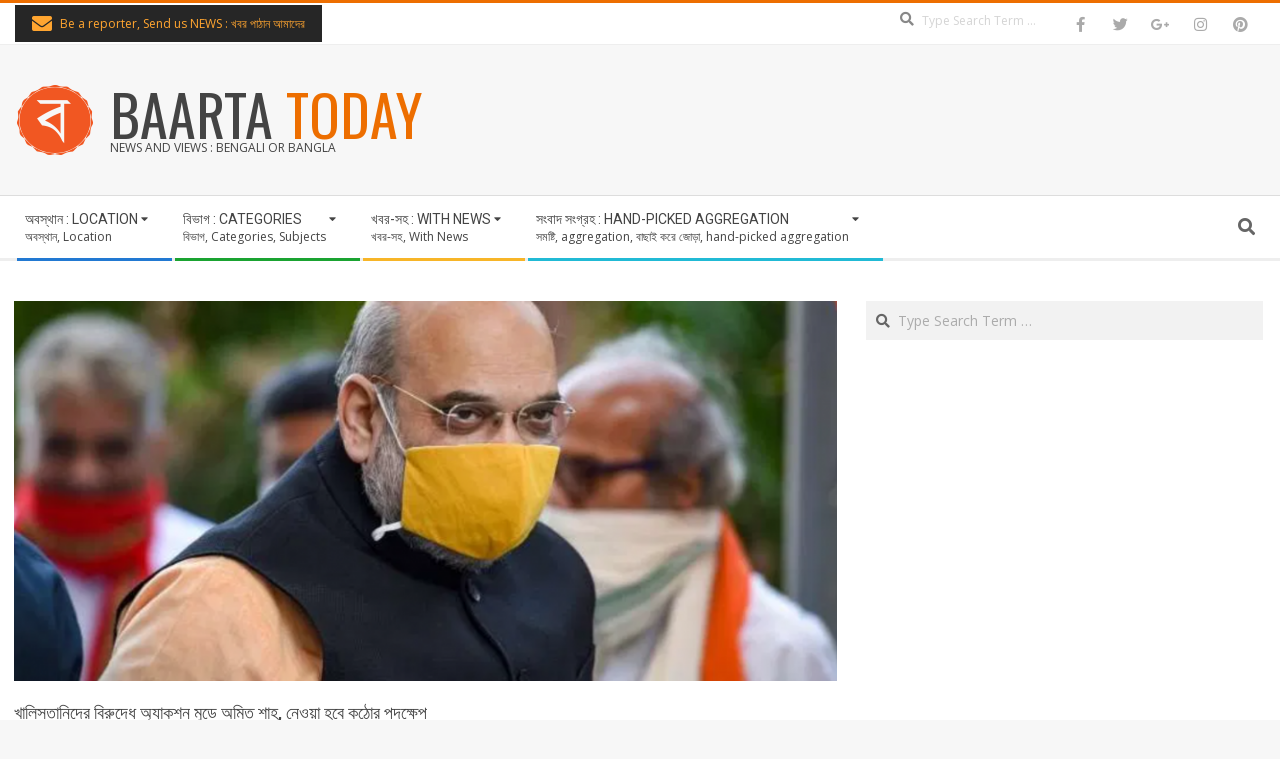

--- FILE ---
content_type: text/html; charset=UTF-8
request_url: https://ritambangla.com/state/amit-shah-over-khalistani-movement/
body_size: 15996
content:
<!DOCTYPE html>
<html lang="en-US" class="no-js">

<head>
<meta charset="UTF-8" />
<title>খালিস্তানিদের বিরুদ্ধে অ্যাকশন মুডে অমিত শাহ, নেওয়া হবে কঠোর পদক্ষেপ &#8211; BAARTA TODAY</title>
<meta name='robots' content='max-image-preview:large' />
	<style>img:is([sizes="auto" i], [sizes^="auto," i]) { contain-intrinsic-size: 3000px 1500px }</style>
	<meta name="viewport" content="width=device-width, initial-scale=1" />
<meta name="generator" content="Magazine Hoot 1.12.1" />
<link rel='dns-prefetch' href='//fonts.googleapis.com' />
<link rel="alternate" type="application/rss+xml" title="BAARTA TODAY &raquo; Feed" href="https://ritambangla.com/feed/" />
<link rel="alternate" type="application/rss+xml" title="BAARTA TODAY &raquo; Comments Feed" href="https://ritambangla.com/comments/feed/" />
<link rel="alternate" type="application/rss+xml" title="BAARTA TODAY &raquo; খালিস্তানিদের বিরুদ্ধে অ্যাকশন মুডে অমিত শাহ, নেওয়া হবে কঠোর পদক্ষেপ Comments Feed" href="https://ritambangla.com/state/amit-shah-over-khalistani-movement/feed/" />
<link rel="pingback" href="https://ritambangla.com/xmlrpc.php" />
<link rel="profile" href="https://gmpg.org/xfn/11" />
<link rel="preload" href="https://ritambangla.com/wp-content/themes/magazine-hoot/hybrid/extend/css/webfonts/fa-solid-900.woff2" as="font" crossorigin="anonymous">
<link rel="preload" href="https://ritambangla.com/wp-content/themes/magazine-hoot/hybrid/extend/css/webfonts/fa-regular-400.woff2" as="font" crossorigin="anonymous">
<link rel="preload" href="https://ritambangla.com/wp-content/themes/magazine-hoot/hybrid/extend/css/webfonts/fa-brands-400.woff2" as="font" crossorigin="anonymous">
<script type="58013ab74def55a62e334d12-text/javascript">
window._wpemojiSettings = {"baseUrl":"https:\/\/s.w.org\/images\/core\/emoji\/16.0.1\/72x72\/","ext":".png","svgUrl":"https:\/\/s.w.org\/images\/core\/emoji\/16.0.1\/svg\/","svgExt":".svg","source":{"concatemoji":"https:\/\/ritambangla.com\/wp-includes\/js\/wp-emoji-release.min.js?ver=6.8.3"}};
/*! This file is auto-generated */
!function(s,n){var o,i,e;function c(e){try{var t={supportTests:e,timestamp:(new Date).valueOf()};sessionStorage.setItem(o,JSON.stringify(t))}catch(e){}}function p(e,t,n){e.clearRect(0,0,e.canvas.width,e.canvas.height),e.fillText(t,0,0);var t=new Uint32Array(e.getImageData(0,0,e.canvas.width,e.canvas.height).data),a=(e.clearRect(0,0,e.canvas.width,e.canvas.height),e.fillText(n,0,0),new Uint32Array(e.getImageData(0,0,e.canvas.width,e.canvas.height).data));return t.every(function(e,t){return e===a[t]})}function u(e,t){e.clearRect(0,0,e.canvas.width,e.canvas.height),e.fillText(t,0,0);for(var n=e.getImageData(16,16,1,1),a=0;a<n.data.length;a++)if(0!==n.data[a])return!1;return!0}function f(e,t,n,a){switch(t){case"flag":return n(e,"\ud83c\udff3\ufe0f\u200d\u26a7\ufe0f","\ud83c\udff3\ufe0f\u200b\u26a7\ufe0f")?!1:!n(e,"\ud83c\udde8\ud83c\uddf6","\ud83c\udde8\u200b\ud83c\uddf6")&&!n(e,"\ud83c\udff4\udb40\udc67\udb40\udc62\udb40\udc65\udb40\udc6e\udb40\udc67\udb40\udc7f","\ud83c\udff4\u200b\udb40\udc67\u200b\udb40\udc62\u200b\udb40\udc65\u200b\udb40\udc6e\u200b\udb40\udc67\u200b\udb40\udc7f");case"emoji":return!a(e,"\ud83e\udedf")}return!1}function g(e,t,n,a){var r="undefined"!=typeof WorkerGlobalScope&&self instanceof WorkerGlobalScope?new OffscreenCanvas(300,150):s.createElement("canvas"),o=r.getContext("2d",{willReadFrequently:!0}),i=(o.textBaseline="top",o.font="600 32px Arial",{});return e.forEach(function(e){i[e]=t(o,e,n,a)}),i}function t(e){var t=s.createElement("script");t.src=e,t.defer=!0,s.head.appendChild(t)}"undefined"!=typeof Promise&&(o="wpEmojiSettingsSupports",i=["flag","emoji"],n.supports={everything:!0,everythingExceptFlag:!0},e=new Promise(function(e){s.addEventListener("DOMContentLoaded",e,{once:!0})}),new Promise(function(t){var n=function(){try{var e=JSON.parse(sessionStorage.getItem(o));if("object"==typeof e&&"number"==typeof e.timestamp&&(new Date).valueOf()<e.timestamp+604800&&"object"==typeof e.supportTests)return e.supportTests}catch(e){}return null}();if(!n){if("undefined"!=typeof Worker&&"undefined"!=typeof OffscreenCanvas&&"undefined"!=typeof URL&&URL.createObjectURL&&"undefined"!=typeof Blob)try{var e="postMessage("+g.toString()+"("+[JSON.stringify(i),f.toString(),p.toString(),u.toString()].join(",")+"));",a=new Blob([e],{type:"text/javascript"}),r=new Worker(URL.createObjectURL(a),{name:"wpTestEmojiSupports"});return void(r.onmessage=function(e){c(n=e.data),r.terminate(),t(n)})}catch(e){}c(n=g(i,f,p,u))}t(n)}).then(function(e){for(var t in e)n.supports[t]=e[t],n.supports.everything=n.supports.everything&&n.supports[t],"flag"!==t&&(n.supports.everythingExceptFlag=n.supports.everythingExceptFlag&&n.supports[t]);n.supports.everythingExceptFlag=n.supports.everythingExceptFlag&&!n.supports.flag,n.DOMReady=!1,n.readyCallback=function(){n.DOMReady=!0}}).then(function(){return e}).then(function(){var e;n.supports.everything||(n.readyCallback(),(e=n.source||{}).concatemoji?t(e.concatemoji):e.wpemoji&&e.twemoji&&(t(e.twemoji),t(e.wpemoji)))}))}((window,document),window._wpemojiSettings);
</script>
<style id='wp-emoji-styles-inline-css'>

	img.wp-smiley, img.emoji {
		display: inline !important;
		border: none !important;
		box-shadow: none !important;
		height: 1em !important;
		width: 1em !important;
		margin: 0 0.07em !important;
		vertical-align: -0.1em !important;
		background: none !important;
		padding: 0 !important;
	}
</style>
<link rel='stylesheet' id='wp-block-library-css' href='https://ritambangla.com/wp-includes/css/dist/block-library/style.min.css?ver=6.8.3' media='all' />
<style id='wp-block-library-theme-inline-css'>
.wp-block-audio :where(figcaption){color:#555;font-size:13px;text-align:center}.is-dark-theme .wp-block-audio :where(figcaption){color:#ffffffa6}.wp-block-audio{margin:0 0 1em}.wp-block-code{border:1px solid #ccc;border-radius:4px;font-family:Menlo,Consolas,monaco,monospace;padding:.8em 1em}.wp-block-embed :where(figcaption){color:#555;font-size:13px;text-align:center}.is-dark-theme .wp-block-embed :where(figcaption){color:#ffffffa6}.wp-block-embed{margin:0 0 1em}.blocks-gallery-caption{color:#555;font-size:13px;text-align:center}.is-dark-theme .blocks-gallery-caption{color:#ffffffa6}:root :where(.wp-block-image figcaption){color:#555;font-size:13px;text-align:center}.is-dark-theme :root :where(.wp-block-image figcaption){color:#ffffffa6}.wp-block-image{margin:0 0 1em}.wp-block-pullquote{border-bottom:4px solid;border-top:4px solid;color:currentColor;margin-bottom:1.75em}.wp-block-pullquote cite,.wp-block-pullquote footer,.wp-block-pullquote__citation{color:currentColor;font-size:.8125em;font-style:normal;text-transform:uppercase}.wp-block-quote{border-left:.25em solid;margin:0 0 1.75em;padding-left:1em}.wp-block-quote cite,.wp-block-quote footer{color:currentColor;font-size:.8125em;font-style:normal;position:relative}.wp-block-quote:where(.has-text-align-right){border-left:none;border-right:.25em solid;padding-left:0;padding-right:1em}.wp-block-quote:where(.has-text-align-center){border:none;padding-left:0}.wp-block-quote.is-large,.wp-block-quote.is-style-large,.wp-block-quote:where(.is-style-plain){border:none}.wp-block-search .wp-block-search__label{font-weight:700}.wp-block-search__button{border:1px solid #ccc;padding:.375em .625em}:where(.wp-block-group.has-background){padding:1.25em 2.375em}.wp-block-separator.has-css-opacity{opacity:.4}.wp-block-separator{border:none;border-bottom:2px solid;margin-left:auto;margin-right:auto}.wp-block-separator.has-alpha-channel-opacity{opacity:1}.wp-block-separator:not(.is-style-wide):not(.is-style-dots){width:100px}.wp-block-separator.has-background:not(.is-style-dots){border-bottom:none;height:1px}.wp-block-separator.has-background:not(.is-style-wide):not(.is-style-dots){height:2px}.wp-block-table{margin:0 0 1em}.wp-block-table td,.wp-block-table th{word-break:normal}.wp-block-table :where(figcaption){color:#555;font-size:13px;text-align:center}.is-dark-theme .wp-block-table :where(figcaption){color:#ffffffa6}.wp-block-video :where(figcaption){color:#555;font-size:13px;text-align:center}.is-dark-theme .wp-block-video :where(figcaption){color:#ffffffa6}.wp-block-video{margin:0 0 1em}:root :where(.wp-block-template-part.has-background){margin-bottom:0;margin-top:0;padding:1.25em 2.375em}
</style>
<style id='classic-theme-styles-inline-css'>
/*! This file is auto-generated */
.wp-block-button__link{color:#fff;background-color:#32373c;border-radius:9999px;box-shadow:none;text-decoration:none;padding:calc(.667em + 2px) calc(1.333em + 2px);font-size:1.125em}.wp-block-file__button{background:#32373c;color:#fff;text-decoration:none}
</style>
<style id='global-styles-inline-css'>
:root{--wp--preset--aspect-ratio--square: 1;--wp--preset--aspect-ratio--4-3: 4/3;--wp--preset--aspect-ratio--3-4: 3/4;--wp--preset--aspect-ratio--3-2: 3/2;--wp--preset--aspect-ratio--2-3: 2/3;--wp--preset--aspect-ratio--16-9: 16/9;--wp--preset--aspect-ratio--9-16: 9/16;--wp--preset--color--black: #000000;--wp--preset--color--cyan-bluish-gray: #abb8c3;--wp--preset--color--white: #ffffff;--wp--preset--color--pale-pink: #f78da7;--wp--preset--color--vivid-red: #cf2e2e;--wp--preset--color--luminous-vivid-orange: #ff6900;--wp--preset--color--luminous-vivid-amber: #fcb900;--wp--preset--color--light-green-cyan: #7bdcb5;--wp--preset--color--vivid-green-cyan: #00d084;--wp--preset--color--pale-cyan-blue: #8ed1fc;--wp--preset--color--vivid-cyan-blue: #0693e3;--wp--preset--color--vivid-purple: #9b51e0;--wp--preset--color--accent: #ed6e00;--wp--preset--color--accent-font: #ffffff;--wp--preset--gradient--vivid-cyan-blue-to-vivid-purple: linear-gradient(135deg,rgba(6,147,227,1) 0%,rgb(155,81,224) 100%);--wp--preset--gradient--light-green-cyan-to-vivid-green-cyan: linear-gradient(135deg,rgb(122,220,180) 0%,rgb(0,208,130) 100%);--wp--preset--gradient--luminous-vivid-amber-to-luminous-vivid-orange: linear-gradient(135deg,rgba(252,185,0,1) 0%,rgba(255,105,0,1) 100%);--wp--preset--gradient--luminous-vivid-orange-to-vivid-red: linear-gradient(135deg,rgba(255,105,0,1) 0%,rgb(207,46,46) 100%);--wp--preset--gradient--very-light-gray-to-cyan-bluish-gray: linear-gradient(135deg,rgb(238,238,238) 0%,rgb(169,184,195) 100%);--wp--preset--gradient--cool-to-warm-spectrum: linear-gradient(135deg,rgb(74,234,220) 0%,rgb(151,120,209) 20%,rgb(207,42,186) 40%,rgb(238,44,130) 60%,rgb(251,105,98) 80%,rgb(254,248,76) 100%);--wp--preset--gradient--blush-light-purple: linear-gradient(135deg,rgb(255,206,236) 0%,rgb(152,150,240) 100%);--wp--preset--gradient--blush-bordeaux: linear-gradient(135deg,rgb(254,205,165) 0%,rgb(254,45,45) 50%,rgb(107,0,62) 100%);--wp--preset--gradient--luminous-dusk: linear-gradient(135deg,rgb(255,203,112) 0%,rgb(199,81,192) 50%,rgb(65,88,208) 100%);--wp--preset--gradient--pale-ocean: linear-gradient(135deg,rgb(255,245,203) 0%,rgb(182,227,212) 50%,rgb(51,167,181) 100%);--wp--preset--gradient--electric-grass: linear-gradient(135deg,rgb(202,248,128) 0%,rgb(113,206,126) 100%);--wp--preset--gradient--midnight: linear-gradient(135deg,rgb(2,3,129) 0%,rgb(40,116,252) 100%);--wp--preset--font-size--small: 13px;--wp--preset--font-size--medium: 20px;--wp--preset--font-size--large: 36px;--wp--preset--font-size--x-large: 42px;--wp--preset--spacing--20: 0.44rem;--wp--preset--spacing--30: 0.67rem;--wp--preset--spacing--40: 1rem;--wp--preset--spacing--50: 1.5rem;--wp--preset--spacing--60: 2.25rem;--wp--preset--spacing--70: 3.38rem;--wp--preset--spacing--80: 5.06rem;--wp--preset--shadow--natural: 6px 6px 9px rgba(0, 0, 0, 0.2);--wp--preset--shadow--deep: 12px 12px 50px rgba(0, 0, 0, 0.4);--wp--preset--shadow--sharp: 6px 6px 0px rgba(0, 0, 0, 0.2);--wp--preset--shadow--outlined: 6px 6px 0px -3px rgba(255, 255, 255, 1), 6px 6px rgba(0, 0, 0, 1);--wp--preset--shadow--crisp: 6px 6px 0px rgba(0, 0, 0, 1);}:where(.is-layout-flex){gap: 0.5em;}:where(.is-layout-grid){gap: 0.5em;}body .is-layout-flex{display: flex;}.is-layout-flex{flex-wrap: wrap;align-items: center;}.is-layout-flex > :is(*, div){margin: 0;}body .is-layout-grid{display: grid;}.is-layout-grid > :is(*, div){margin: 0;}:where(.wp-block-columns.is-layout-flex){gap: 2em;}:where(.wp-block-columns.is-layout-grid){gap: 2em;}:where(.wp-block-post-template.is-layout-flex){gap: 1.25em;}:where(.wp-block-post-template.is-layout-grid){gap: 1.25em;}.has-black-color{color: var(--wp--preset--color--black) !important;}.has-cyan-bluish-gray-color{color: var(--wp--preset--color--cyan-bluish-gray) !important;}.has-white-color{color: var(--wp--preset--color--white) !important;}.has-pale-pink-color{color: var(--wp--preset--color--pale-pink) !important;}.has-vivid-red-color{color: var(--wp--preset--color--vivid-red) !important;}.has-luminous-vivid-orange-color{color: var(--wp--preset--color--luminous-vivid-orange) !important;}.has-luminous-vivid-amber-color{color: var(--wp--preset--color--luminous-vivid-amber) !important;}.has-light-green-cyan-color{color: var(--wp--preset--color--light-green-cyan) !important;}.has-vivid-green-cyan-color{color: var(--wp--preset--color--vivid-green-cyan) !important;}.has-pale-cyan-blue-color{color: var(--wp--preset--color--pale-cyan-blue) !important;}.has-vivid-cyan-blue-color{color: var(--wp--preset--color--vivid-cyan-blue) !important;}.has-vivid-purple-color{color: var(--wp--preset--color--vivid-purple) !important;}.has-black-background-color{background-color: var(--wp--preset--color--black) !important;}.has-cyan-bluish-gray-background-color{background-color: var(--wp--preset--color--cyan-bluish-gray) !important;}.has-white-background-color{background-color: var(--wp--preset--color--white) !important;}.has-pale-pink-background-color{background-color: var(--wp--preset--color--pale-pink) !important;}.has-vivid-red-background-color{background-color: var(--wp--preset--color--vivid-red) !important;}.has-luminous-vivid-orange-background-color{background-color: var(--wp--preset--color--luminous-vivid-orange) !important;}.has-luminous-vivid-amber-background-color{background-color: var(--wp--preset--color--luminous-vivid-amber) !important;}.has-light-green-cyan-background-color{background-color: var(--wp--preset--color--light-green-cyan) !important;}.has-vivid-green-cyan-background-color{background-color: var(--wp--preset--color--vivid-green-cyan) !important;}.has-pale-cyan-blue-background-color{background-color: var(--wp--preset--color--pale-cyan-blue) !important;}.has-vivid-cyan-blue-background-color{background-color: var(--wp--preset--color--vivid-cyan-blue) !important;}.has-vivid-purple-background-color{background-color: var(--wp--preset--color--vivid-purple) !important;}.has-black-border-color{border-color: var(--wp--preset--color--black) !important;}.has-cyan-bluish-gray-border-color{border-color: var(--wp--preset--color--cyan-bluish-gray) !important;}.has-white-border-color{border-color: var(--wp--preset--color--white) !important;}.has-pale-pink-border-color{border-color: var(--wp--preset--color--pale-pink) !important;}.has-vivid-red-border-color{border-color: var(--wp--preset--color--vivid-red) !important;}.has-luminous-vivid-orange-border-color{border-color: var(--wp--preset--color--luminous-vivid-orange) !important;}.has-luminous-vivid-amber-border-color{border-color: var(--wp--preset--color--luminous-vivid-amber) !important;}.has-light-green-cyan-border-color{border-color: var(--wp--preset--color--light-green-cyan) !important;}.has-vivid-green-cyan-border-color{border-color: var(--wp--preset--color--vivid-green-cyan) !important;}.has-pale-cyan-blue-border-color{border-color: var(--wp--preset--color--pale-cyan-blue) !important;}.has-vivid-cyan-blue-border-color{border-color: var(--wp--preset--color--vivid-cyan-blue) !important;}.has-vivid-purple-border-color{border-color: var(--wp--preset--color--vivid-purple) !important;}.has-vivid-cyan-blue-to-vivid-purple-gradient-background{background: var(--wp--preset--gradient--vivid-cyan-blue-to-vivid-purple) !important;}.has-light-green-cyan-to-vivid-green-cyan-gradient-background{background: var(--wp--preset--gradient--light-green-cyan-to-vivid-green-cyan) !important;}.has-luminous-vivid-amber-to-luminous-vivid-orange-gradient-background{background: var(--wp--preset--gradient--luminous-vivid-amber-to-luminous-vivid-orange) !important;}.has-luminous-vivid-orange-to-vivid-red-gradient-background{background: var(--wp--preset--gradient--luminous-vivid-orange-to-vivid-red) !important;}.has-very-light-gray-to-cyan-bluish-gray-gradient-background{background: var(--wp--preset--gradient--very-light-gray-to-cyan-bluish-gray) !important;}.has-cool-to-warm-spectrum-gradient-background{background: var(--wp--preset--gradient--cool-to-warm-spectrum) !important;}.has-blush-light-purple-gradient-background{background: var(--wp--preset--gradient--blush-light-purple) !important;}.has-blush-bordeaux-gradient-background{background: var(--wp--preset--gradient--blush-bordeaux) !important;}.has-luminous-dusk-gradient-background{background: var(--wp--preset--gradient--luminous-dusk) !important;}.has-pale-ocean-gradient-background{background: var(--wp--preset--gradient--pale-ocean) !important;}.has-electric-grass-gradient-background{background: var(--wp--preset--gradient--electric-grass) !important;}.has-midnight-gradient-background{background: var(--wp--preset--gradient--midnight) !important;}.has-small-font-size{font-size: var(--wp--preset--font-size--small) !important;}.has-medium-font-size{font-size: var(--wp--preset--font-size--medium) !important;}.has-large-font-size{font-size: var(--wp--preset--font-size--large) !important;}.has-x-large-font-size{font-size: var(--wp--preset--font-size--x-large) !important;}
:where(.wp-block-post-template.is-layout-flex){gap: 1.25em;}:where(.wp-block-post-template.is-layout-grid){gap: 1.25em;}
:where(.wp-block-columns.is-layout-flex){gap: 2em;}:where(.wp-block-columns.is-layout-grid){gap: 2em;}
:root :where(.wp-block-pullquote){font-size: 1.5em;line-height: 1.6;}
</style>
<link rel='stylesheet' id='maghoot-google-fonts-css' href='https://fonts.googleapis.com/css2?family=Roboto:ital,wght@0,400;0,500;0,700&#038;family=Oswald:ital,wght@0,400&#038;family=Open%20Sans:ital,wght@0,300;0,400;0,500;0,600;0,700;0,800;1,400;1,700&#038;display=swap' media='all' />
<link rel='stylesheet' id='hybrid-gallery-css' href='https://ritambangla.com/wp-content/themes/magazine-hoot/hybrid/css/gallery.min.css?ver=4.0.0' media='all' />
<link rel='stylesheet' id='font-awesome-css' href='https://ritambangla.com/wp-content/themes/magazine-hoot/hybrid/extend/css/font-awesome.css?ver=5.15.4' media='all' />
<link rel='stylesheet' id='hybridextend-style-css' href='https://ritambangla.com/wp-content/themes/magazine-hoot/style.css?ver=1.12.1' media='all' />
<link rel='stylesheet' id='maghoot-wpblocks-css' href='https://ritambangla.com/wp-content/themes/magazine-hoot/include/blocks/wpblocks.css?ver=1.12.1' media='all' />
<style id='maghoot-wpblocks-inline-css'>
.hgrid {
	max-width: 1380px;
} 
a,.widget .view-all a:hover {
	color: #ed6e00;
} 
a:hover {
	color: #b25200;
} 
.accent-typo,.cat-label {
	background: #ed6e00;
	color: #ffffff;
} 
.cat-typo-1 {
	background: #2279d2;
	color: #ffffff;
	border-color: #2279d2;
} 
.cat-typo-49 {
	background: #1aa331;
	color: #ffffff;
	border-color: #1aa331;
} 
.cat-typo-99 {
	background: #f7b528;
	color: #ffffff;
	border-color: #f7b528;
} 
.cat-typo-51 {
	background: #21bad5;
	color: #ffffff;
	border-color: #21bad5;
} 
.cat-typo-17232 {
	background: #ee559d;
	color: #ffffff;
	border-color: #ee559d;
} 
.cat-typo-101 {
	background: #bcba08;
	color: #ffffff;
	border-color: #bcba08;
} 
.cat-typo-46 {
	background: #2279d2;
	color: #ffffff;
	border-color: #2279d2;
} 
.cat-typo-53 {
	background: #1aa331;
	color: #ffffff;
	border-color: #1aa331;
} 
.cat-typo-43 {
	background: #f7b528;
	color: #ffffff;
	border-color: #f7b528;
} 
.cat-typo-50 {
	background: #21bad5;
	color: #ffffff;
	border-color: #21bad5;
} 
.cat-typo-58 {
	background: #ee559d;
	color: #ffffff;
	border-color: #ee559d;
} 
.cat-typo-45 {
	background: #bcba08;
	color: #ffffff;
	border-color: #bcba08;
} 
.cat-typo-39 {
	background: #2279d2;
	color: #ffffff;
	border-color: #2279d2;
} 
.cat-typo-1492 {
	background: #1aa331;
	color: #ffffff;
	border-color: #1aa331;
} 
.cat-typo-52 {
	background: #f7b528;
	color: #ffffff;
	border-color: #f7b528;
} 
.cat-typo-100 {
	background: #21bad5;
	color: #ffffff;
	border-color: #21bad5;
} 
.cat-typo-41 {
	background: #ee559d;
	color: #ffffff;
	border-color: #ee559d;
} 
.cat-typo-16645 {
	background: #bcba08;
	color: #ffffff;
	border-color: #bcba08;
} 
.cat-typo-40 {
	background: #2279d2;
	color: #ffffff;
	border-color: #2279d2;
} 
.cat-typo-54 {
	background: #1aa331;
	color: #ffffff;
	border-color: #1aa331;
} 
.cat-typo-42 {
	background: #f7b528;
	color: #ffffff;
	border-color: #f7b528;
} 
.cat-typo-44 {
	background: #21bad5;
	color: #ffffff;
	border-color: #21bad5;
} 
.cat-typo-56 {
	background: #ee559d;
	color: #ffffff;
	border-color: #ee559d;
} 
.cat-typo-102 {
	background: #bcba08;
	color: #ffffff;
	border-color: #bcba08;
} 
.cat-typo-55 {
	background: #2279d2;
	color: #ffffff;
	border-color: #2279d2;
} 
.cat-typo-47 {
	background: #1aa331;
	color: #ffffff;
	border-color: #1aa331;
} 
.cat-typo-76 {
	background: #f7b528;
	color: #ffffff;
	border-color: #f7b528;
} 
.cat-typo-57 {
	background: #21bad5;
	color: #ffffff;
	border-color: #21bad5;
} 
.cat-typo-48 {
	background: #ee559d;
	color: #ffffff;
	border-color: #ee559d;
} 
.invert-typo {
	color: #ffffff;
} 
.enforce-typo {
	background: #ffffff;
} 
body.wordpress input[type="submit"], body.wordpress #submit, body.wordpress .button,.wc-block-components-button, .woocommerce #respond input#submit.alt, .woocommerce a.button.alt, .woocommerce button.button.alt, .woocommerce input.button.alt {
	background: #ed6e00;
	color: #ffffff;
} 
body.wordpress input[type="submit"]:hover, body.wordpress #submit:hover, body.wordpress .button:hover, body.wordpress input[type="submit"]:focus, body.wordpress #submit:focus, body.wordpress .button:focus,.wc-block-components-button:hover, .woocommerce #respond input#submit.alt:hover, .woocommerce a.button.alt:hover, .woocommerce button.button.alt:hover, .woocommerce input.button.alt {
	background: #b25200;
	color: #ffffff;
} 
h1, h2, h3, h4, h5, h6, .title, .titlefont {
	text-transform: none;
} 
body {
	background-color: #f7f7f7;
	border-color: #ed6e00;
} 
#topbar, #main.main, #header-supplementary,.sub-footer {
	background: #ffffff;
} 
#site-title {
	text-transform: uppercase;
} 
.site-logo-with-icon #site-title i {
	font-size: 50px;
} 
.site-logo-mixed-image img {
	max-width: 150px;
} 
#site-logo-custom .site-title-line1,#site-logo-mixedcustom .site-title-line1 {
	font-size: 56px;
} 
.site-title-line b, .site-title-line em, .site-title-line strong {
	color: #ed6e00;
} 
.menu-items > li.current-menu-item:not(.nohighlight) > a, .menu-items > li.current-menu-ancestor > a, .menu-items > li:hover > a,.sf-menu ul li:hover > a, .sf-menu ul li.current-menu-ancestor > a, .sf-menu ul li.current-menu-item:not(.nohighlight) > a {
	color: #ed6e00;
} 
.menu-highlight > li:nth-of-type(1) {
	color: #2279d2;
	border-color: #2279d2;
} 
.menu-highlight > li:nth-of-type(2) {
	color: #1aa331;
	border-color: #1aa331;
} 
.menu-highlight > li:nth-of-type(3) {
	color: #f7b528;
	border-color: #f7b528;
} 
.menu-highlight > li:nth-of-type(4) {
	color: #21bad5;
	border-color: #21bad5;
} 
.entry-footer .entry-byline {
	color: #ed6e00;
} 
.more-link {
	border-color: #ed6e00;
	color: #ed6e00;
} 
.more-link a {
	background: #ed6e00;
	color: #ffffff;
} 
.more-link a:hover {
	background: #b25200;
	color: #ffffff;
} 
.lSSlideOuter .lSPager.lSpg > li:hover a, .lSSlideOuter .lSPager.lSpg > li.active a {
	background-color: #ed6e00;
} 
.frontpage-area.module-bg-accent {
	background-color: #ed6e00;
} 
.widget-title > span.accent-typo {
	border-color: #ed6e00;
} 
.content-block-style3 .content-block-icon {
	background: #ffffff;
} 
.content-block-icon i {
	color: #ed6e00;
} 
.icon-style-circle, .icon-style-square {
	border-color: #ed6e00;
} 
.content-block-column .more-link a {
	color: #ed6e00;
} 
.content-block-column .more-link a:hover {
	color: #ffffff;
} 
#infinite-handle span,.lrm-form a.button, .lrm-form button, .lrm-form button[type=submit], .lrm-form #buddypress input[type=submit], .lrm-form input[type=submit] {
	background: #ed6e00;
	color: #ffffff;
} 
.woocommerce nav.woocommerce-pagination ul li a:focus, .woocommerce nav.woocommerce-pagination ul li a:hover {
	color: #b25200;
} 
:root .has-accent-color,.is-style-outline>.wp-block-button__link:not(.has-text-color), .wp-block-button__link.is-style-outline:not(.has-text-color) {
	color: #ed6e00;
} 
:root .has-accent-background-color,.wp-block-button__link,.wp-block-button__link:hover,.wp-block-search__button,.wp-block-search__button:hover, .wp-block-file__button,.wp-block-file__button:hover {
	background: #ed6e00;
} 
:root .has-accent-font-color,.wp-block-button__link,.wp-block-button__link:hover,.wp-block-search__button,.wp-block-search__button:hover, .wp-block-file__button,.wp-block-file__button:hover {
	color: #ffffff;
} 
:root .has-accent-font-background-color {
	background: #ffffff;
}
</style>
<script src="https://ritambangla.com/wp-includes/js/jquery/jquery.min.js?ver=3.7.1" id="jquery-core-js" type="58013ab74def55a62e334d12-text/javascript"></script>
<script src="https://ritambangla.com/wp-includes/js/jquery/jquery-migrate.min.js?ver=3.4.1" id="jquery-migrate-js" type="58013ab74def55a62e334d12-text/javascript"></script>
<script src="https://ritambangla.com/wp-content/plugins/flowpaper-lite-pdf-flipbook/assets/lity/lity.min.js" id="lity-js-js" type="58013ab74def55a62e334d12-text/javascript"></script>
<script src="https://ritambangla.com/wp-content/themes/magazine-hoot/js/modernizr.custom.js?ver=2.8.3" id="maghoot-modernizr-js" type="58013ab74def55a62e334d12-text/javascript"></script>
<link rel="https://api.w.org/" href="https://ritambangla.com/wp-json/" /><link rel="alternate" title="JSON" type="application/json" href="https://ritambangla.com/wp-json/wp/v2/posts/136121" /><link rel="EditURI" type="application/rsd+xml" title="RSD" href="https://ritambangla.com/xmlrpc.php?rsd" />
<meta name="generator" content="WordPress 6.8.3" />
<link rel="canonical" href="https://ritambangla.com/state/amit-shah-over-khalistani-movement/" />
<link rel='shortlink' href='https://ritambangla.com/?p=136121' />
<link rel="alternate" title="oEmbed (JSON)" type="application/json+oembed" href="https://ritambangla.com/wp-json/oembed/1.0/embed?url=https%3A%2F%2Fritambangla.com%2Fstate%2Famit-shah-over-khalistani-movement%2F" />
<link rel="alternate" title="oEmbed (XML)" type="text/xml+oembed" href="https://ritambangla.com/wp-json/oembed/1.0/embed?url=https%3A%2F%2Fritambangla.com%2Fstate%2Famit-shah-over-khalistani-movement%2F&#038;format=xml" />
<link rel="preconnect" href="https://cdnjs.cloudflare.com"><!-- FIFU: social tags for featured image (begin) -->
<meta property="og:image" content="https://ritambangla.com/wp-content/uploads/2020/12/f-1.png" />
<!-- FIFU: social tags for featured image (end) --><meta property="og:title" content='খালিস্তানিদের বিরুদ্ধে অ্যাকশন মুডে অমিত শাহ, নেওয়া হবে কঠোর পদক্ষেপ' />
<meta property="og:description" content='' />

<meta name="twitter:card" content='summary_large_image' />
<meta name="twitter:title" content='খালিস্তানিদের বিরুদ্ধে অ্যাকশন মুডে অমিত শাহ, নেওয়া হবে কঠোর পদক্ষেপ' />
<meta name="twitter:description" content='' /><meta name="twitter:image" content="https://ritambangla.com/wp-content/uploads/2020/12/f-1.png" /><link rel="icon" href="https://ritambangla.com/wp-content/uploads/2019/06/baartatoday-logo-mid.png" sizes="32x32" />
<link rel="icon" href="https://ritambangla.com/wp-content/uploads/2019/06/baartatoday-logo-mid.png" sizes="192x192" />
<link rel="apple-touch-icon" href="https://ritambangla.com/wp-content/uploads/2019/06/baartatoday-logo-mid.png" />
<meta name="msapplication-TileImage" content="https://ritambangla.com/wp-content/uploads/2019/06/baartatoday-logo-mid.png" />
		<style id="wp-custom-css">
			.site-info { display: none; }		</style>
		</head>

<body class="wordpress ltr en en-us parent-theme y2026 m01 d19 h22 monday logged-out wp-custom-logo singular singular-post singular-post-136121 post-template-default magazine-hoot" dir="ltr" itemscope="itemscope" itemtype="https://schema.org/Blog">

	
	<a href="#main" class="screen-reader-text">Skip to content</a>

		<div id="topbar" class=" topbar  inline-nav social-icons-invert hgrid-stretch">
		<div class="hgrid">
			<div class="hgrid-span-12">

				<div class="topbar-inner table">
											<div id="topbar-left" class="table-cell-mid">
							<section id="hoot-announce-widget-1" class="widget widget_hoot-announce-widget">
<div class="announce-widget announce-userstyle announce-withbg"  style="background:#262626;color:#ffa530;" >
	<a href="https://forms.gle/9fYstQ6NooHEQN8u7" class="announce-link"><span>Click Here</span></a>	<div class="announce-box table">
					<div class="announce-box-icon table-cell-mid"><i class="fa-envelope fas"></i></div>
							<div class="announce-box-content table-cell-mid">
				Be a reporter, Send us NEWS : খবর পাঠান আমাদের			</div>
			</div>
</div></section>						</div>
					
											<div id="topbar-right" class="table-cell-mid">
							<div class="topbar-right-inner">
								<section id="search-3" class="widget widget_search"><div class="searchbody"><form method="get" class="searchform" action="https://ritambangla.com/" ><label class="screen-reader-text">Search</label><i class="fas fa-search"></i><input type="text" class="searchtext" name="s" placeholder="Type Search Term &hellip;" value="" /><input type="submit" class="submit" name="submit" value="Search" /><span class="js-search-placeholder"></span></form></div><!-- /searchbody --></section><section id="hoot-social-icons-widget-2" class="widget widget_hoot-social-icons-widget">
<div class="social-icons-widget social-icons-small"><a href="#" class=" social-icons-icon  fa-facebook-block" target="_blank">
					<i class="fa-facebook-f fab"></i>
				</a><a href="#" class=" social-icons-icon  fa-twitter-block" target="_blank">
					<i class="fa-twitter fab"></i>
				</a><a href="#" class=" social-icons-icon  fa-google-plus-block" target="_blank">
					<i class="fa-google-plus-g fab"></i>
				</a><a href="#" class=" social-icons-icon  fa-instagram-block" target="_blank">
					<i class="fa-instagram fab"></i>
				</a><a href="#" class=" social-icons-icon  fa-pinterest-block" target="_blank">
					<i class="fa-pinterest fab"></i>
				</a></div></section>							</div>
						</div>
									</div>

			</div>
		</div>
	</div>
	
	<div id="page-wrapper" class=" site-stretch page-wrapper sitewrap-wide-right sidebarsN sidebars1 maghoot-cf7-style maghoot-mapp-style maghoot-jetpack-style">

		
		<header id="header" class="site-header header-layout-primary-widget-area header-layout-secondary-bottom tablemenu" role="banner" itemscope="itemscope" itemtype="https://schema.org/WPHeader">

			
			<div id="header-primary" class=" header-part header-primary-widget-area">
				<div class="hgrid">
					<div class="table hgrid-span-12">
							<div id="branding" class="site-branding branding table-cell-mid">
		<div id="site-logo" class="site-logo-mixedcustom">
			<div id="site-logo-mixedcustom" class="site-logo-with-image"><div class="site-logo-mixed-image"><a href="https://ritambangla.com/" class="custom-logo-link" rel="home"><img width="80" height="80" src="https://ritambangla.com/wp-content/uploads/2019/06/baartatoday-logo-mid.png" class="custom-logo" alt="BAARTA TODAY" decoding="async" /></a></div><div class="site-logo-mixed-text"><div id="site-title" class="site-title" itemprop="headline"><a href="https://ritambangla.com" rel="home" itemprop="url"><span class="customblogname"><span class="site-title-line site-title-line1">BAARTA <em>TODAY</em></span></span></a></div><h2 class="site-description" id="site-description" itemprop="description">NEWS and VIEWS : BENGALI or BANGLA</h2></div><!--site-logo-mixed-text--></div><!--logotext-->		</div>
	</div><!-- #branding -->
	<div id="header-aside" class=" header-aside table-cell-mid  header-aside-widget-area">	<div class="header-sidebar  inline-nav hgrid-stretch">
				<aside id="sidebar-header-sidebar" class="sidebar sidebar-header-sidebar" role="complementary" itemscope="itemscope" itemtype="https://schema.org/WPSideBar">
			<section id="custom_html-10" class="widget_text widget widget_custom_html"><div class="textwidget custom-html-widget"><iframe id="bfnP-VllJ-WmHS-QYNe" src="https://ads9.bharatiweb.in/adsv2.aspx?lang=2&SlotID=4" height="90" style="overflow:hidden;border:0px;width:100%;"></iframe></div></section>		</aside>
			</div>
	</div>					</div>
				</div>
			</div>

					<div id="header-supplementary" class=" header-part header-supplementary-bottom header-supplementary-left  menu-side">
			<div class="hgrid">
				<div class="hgrid-span-12">
					<div class="navarea-table  table"><div class="menu-nav-box  table-cell-mid">	<div class="screen-reader-text">Secondary Navigation Menu</div>
	<nav id="menu-secondary" class="menu menu-secondary nav-menu mobilemenu-fixed mobilesubmenu-click" role="navigation" itemscope="itemscope" itemtype="https://schema.org/SiteNavigationElement">
		<a class="menu-toggle" href="#"><span class="menu-toggle-text">Menu</span><i class="fas fa-bars"></i></a>

		<ul id="menu-secondary-items" class="menu-items sf-menu menu menu-highlight"><li id="menu-item-1369" class="menu-item menu-item-type-taxonomy menu-item-object-category menu-item-has-children menu-item-1369"><a href="https://ritambangla.com/category/location/"><span class="menu-title">অবস্থান : Location</span><span class="menu-description">অবস্থান, Location</span></a>
<ul class="sub-menu">
	<li id="menu-item-1364" class="menu-item menu-item-type-taxonomy menu-item-object-category current-post-ancestor current-menu-parent current-post-parent menu-item-1364"><a href="https://ritambangla.com/category/state/"><span class="menu-title">বঙ্গ : State</span></a></li>
	<li id="menu-item-1355" class="menu-item menu-item-type-taxonomy menu-item-object-category menu-item-1355"><a href="https://ritambangla.com/category/national/"><span class="menu-title">ভারত : National</span></a></li>
	<li id="menu-item-1356" class="menu-item menu-item-type-taxonomy menu-item-object-category menu-item-1356"><a href="https://ritambangla.com/category/world/"><span class="menu-title">বিশ্ব : World</span></a></li>
</ul>
</li>
<li id="menu-item-1370" class="menu-item menu-item-type-taxonomy menu-item-object-category menu-item-has-children menu-item-1370"><a href="https://ritambangla.com/category/subjects/"><span class="menu-title">বিভাগ : Categories</span><span class="menu-description">বিভাগ, Categories, Subjects</span></a>
<ul class="sub-menu">
	<li id="menu-item-1353" class="menu-item menu-item-type-taxonomy menu-item-object-category current-post-ancestor current-menu-parent current-post-parent menu-item-1353"><a href="https://ritambangla.com/category/politics/"><span class="menu-title">রাজনীতি : Politics</span></a></li>
	<li id="menu-item-1365" class="menu-item menu-item-type-taxonomy menu-item-object-category menu-item-1365"><a href="https://ritambangla.com/category/defense/"><span class="menu-title">প্রতিরক্ষা : Defense</span></a></li>
	<li id="menu-item-1366" class="menu-item menu-item-type-taxonomy menu-item-object-category menu-item-1366"><a href="https://ritambangla.com/category/sports/"><span class="menu-title">খেলা : Sports</span></a></li>
	<li id="menu-item-1361" class="menu-item menu-item-type-taxonomy menu-item-object-category menu-item-1361"><a href="https://ritambangla.com/category/social/"><span class="menu-title">সামাজিক : Social</span></a></li>
	<li id="menu-item-1358" class="menu-item menu-item-type-taxonomy menu-item-object-category menu-item-1358"><a href="https://ritambangla.com/category/culture/"><span class="menu-title">সংস্কৃতি : Culture</span></a></li>
	<li id="menu-item-1360" class="menu-item menu-item-type-taxonomy menu-item-object-category menu-item-1360"><a href="https://ritambangla.com/category/economics/"><span class="menu-title">অর্থনীতি : Economics</span></a></li>
	<li id="menu-item-1359" class="menu-item menu-item-type-taxonomy menu-item-object-category menu-item-1359"><a href="https://ritambangla.com/category/health/"><span class="menu-title">স্বাস্থ্য : Health</span></a></li>
	<li id="menu-item-1363" class="menu-item menu-item-type-taxonomy menu-item-object-category menu-item-1363"><a href="https://ritambangla.com/category/education/"><span class="menu-title">শিক্ষা : Education</span></a></li>
	<li id="menu-item-1367" class="menu-item menu-item-type-taxonomy menu-item-object-category menu-item-1367"><a href="https://ritambangla.com/category/scientech/"><span class="menu-title">বিজ্ঞান ও প্রযুক্তি : Science &#038; Technology</span></a></li>
	<li id="menu-item-1354" class="menu-item menu-item-type-taxonomy menu-item-object-category menu-item-1354"><a href="https://ritambangla.com/category/religion/"><span class="menu-title">ধর্মকথা : Religion</span></a></li>
	<li id="menu-item-2571" class="menu-item menu-item-type-taxonomy menu-item-object-category menu-item-2571"><a href="https://ritambangla.com/category/cartoon/"><span class="menu-title">বাঁকা চোখে : Cartoon</span><span class="menu-description">বাঁকা চোখে, Cartoon</span></a></li>
</ul>
</li>
<li id="menu-item-1371" class="menu-item menu-item-type-taxonomy menu-item-object-category menu-item-has-children menu-item-1371"><a href="https://ritambangla.com/category/with-news/"><span class="menu-title">খবর-সহ : With News</span><span class="menu-description">খবর-সহ, With News</span></a>
<ul class="sub-menu">
	<li id="menu-item-1352" class="menu-item menu-item-type-taxonomy menu-item-object-category menu-item-1352"><a href="https://ritambangla.com/category/thought/"><span class="menu-title">চিন্তন : Thought</span></a></li>
	<li id="menu-item-1357" class="menu-item menu-item-type-taxonomy menu-item-object-category menu-item-1357"><a href="https://ritambangla.com/category/opinion/"><span class="menu-title">মতামত : opinion</span></a></li>
	<li id="menu-item-1362" class="menu-item menu-item-type-taxonomy menu-item-object-category menu-item-1362"><a href="https://ritambangla.com/category/freemind/"><span class="menu-title">অবসর : FreeMind</span></a></li>
</ul>
</li>
<li id="menu-item-1372" class="menu-item menu-item-type-taxonomy menu-item-object-category current-post-ancestor current-menu-parent current-post-parent menu-item-has-children menu-item-1372"><a href="https://ritambangla.com/category/aggregation/"><span class="menu-title">সংবাদ সংগ্রহ : hand-picked aggregation</span><span class="menu-description">সমষ্টি, aggregation, বাছাই করে জোড়া, hand-picked aggregation</span></a>
<ul class="sub-menu">
	<li id="menu-item-1420" class="menu-item menu-item-type-taxonomy menu-item-object-category menu-item-1420"><a href="https://ritambangla.com/category/navotthan/"><span class="menu-title">নবোত্থান : Navotthan</span><span class="menu-description">নবোত্থান, Navotthan, Navotthan Bangla</span></a></li>
	<li id="menu-item-1351" class="menu-item menu-item-type-taxonomy menu-item-object-category menu-item-1351"><a href="https://ritambangla.com/category/swastika/"><span class="menu-title">স্বস্তিকা : Swastika</span></a></li>
	<li id="menu-item-1472" class="menu-item menu-item-type-custom menu-item-object-custom menu-item-1472"><a href="https://drive.google.com/drive/folders/1gTmbzrNVVpf_5hdf5ceBoZMEYIGq9un5?usp=sharing"><span class="menu-title">শঙ্খনাদ : Shankhanaad</span></a></li>
</ul>
</li>
</ul>
	</nav><!-- #menu-secondary -->
	</div><div class="menu-side-box  table-cell-mid inline-nav social-icons-invert"><section id="search-4" class="widget widget_search"><div class="searchbody"><form method="get" class="searchform" action="https://ritambangla.com/" ><label class="screen-reader-text">Search</label><i class="fas fa-search"></i><input type="text" class="searchtext" name="s" placeholder="Type Search Term &hellip;" value="" /><input type="submit" class="submit" name="submit" value="Search" /><span class="js-search-placeholder"></span></form></div><!-- /searchbody --></section></div></div>				</div>
			</div>
		</div>
		
		</header><!-- #header -->

		
		<div id="main" class=" main">
			

<div class="hgrid main-content-grid">

	
	<main id="content" class="content  hgrid-span-8 has-sidebar layout-wide-right " role="main">

		<div itemprop="image" itemscope itemtype="https://schema.org/ImageObject" class="entry-featured-img-wrap"><meta itemprop="url" content="https://ritambangla.com/wp-content/uploads/2020/12/f-1-920x425.png"><meta itemprop="width" content="920"><meta itemprop="height" content="425"><img width="920" height="425" src="https://ritambangla.com/wp-content/uploads/2020/12/f-1-920x425.png" class="attachment-hoot-wide  entry-content-featured-img wp-post-image" alt="" itemscope="" decoding="async" fetchpriority="high" itemprop="image" /></div>
				<div id="loop-meta" class=" loop-meta-wrap pageheader-bg-default">
					<div class="hgrid">

						<div class=" loop-meta  hgrid-span-12" itemscope="itemscope" itemtype="https://schema.org/WebPageElement">
							<div class="entry-header">

																<h1 class=" loop-title entry-title" itemprop="headline">খালিস্তানিদের বিরুদ্ধে অ্যাকশন মুডে অমিত শাহ, নেওয়া হবে কঠোর পদক্ষেপ</h1>

								<div class=" loop-description" itemprop="text"><div class="entry-byline"> <div class="entry-byline-block entry-byline-author"> <span class="entry-byline-label">By:</span> <span class="entry-author" itemprop="author" itemscope="itemscope" itemtype="https://schema.org/Person"><a href="https://ritambangla.com/author/anup/" title="Posts by Anup" rel="author" class="url fn n" itemprop="url"><span itemprop="name">Anup</span></a></span> </div> <div class="entry-byline-block entry-byline-date"> <span class="entry-byline-label">On:</span> <time class="entry-published updated" datetime="2020-12-17T19:32:26+05:30" itemprop="datePublished" title="Thursday, December 17, 2020, 7:32 pm">December 17, 2020</time> </div> <div class="entry-byline-block entry-byline-cats"> <span class="entry-byline-label">In:</span> <a href="https://ritambangla.com/category/state/" rel="category tag">বঙ্গ : State</a>, <a href="https://ritambangla.com/category/politics/" rel="category tag">রাজনীতি : Politics</a>, <a href="https://ritambangla.com/category/aggregation/" rel="category tag">সংবাদ সংগ্রহ : hand-picked aggregation</a> </div> <div class="entry-byline-block entry-byline-tags"> <span class="entry-byline-label">Tagged:</span> <a href="https://ritambangla.com/tag/%e0%a6%85%e0%a6%ae%e0%a6%bf%e0%a6%a4-%e0%a6%b6%e0%a6%be%e0%a6%b9amit-shah/" rel="tag">অমিত শাহ(Amit shah)</a> </div> <div class="entry-byline-block entry-byline-comments"> <span class="entry-byline-label">With:</span> <a href="https://ritambangla.com/state/amit-shah-over-khalistani-movement/#respond" class="comments-link" itemprop="discussionURL">0 Comments</a> </div><span class="entry-publisher" itemprop="publisher" itemscope="itemscope" itemtype="https://schema.org/Organization"><meta itemprop="name" content="BAARTA TODAY"><span itemprop="logo" itemscope itemtype="https://schema.org/ImageObject"><meta itemprop="url" content="https://ritambangla.com/wp-content/uploads/2019/06/baartatoday-logo-mid.png"><meta itemprop="width" content="80"><meta itemprop="height" content="80"></span></span></div><!-- .entry-byline --></div><!-- .loop-description -->
							</div><!-- .entry-header -->
						</div><!-- .loop-meta -->

					</div>
				</div>

			
			<div id="content-wrap">

				
	<article id="post-136121" class="entry author-anup post-136121 post type-post status-publish format-standard has-post-thumbnail category-state category-politics category-aggregation tag--amit-shah" itemscope="itemscope" itemtype="https://schema.org/BlogPosting" itemprop="blogPost">

		<div class="entry-content" itemprop="articleBody">

			<div class="entry-the-content">
				
<p>নয়া দিল্লীঃ কৃষি আইনের বিরুদ্ধে হওয়া আন্দোলনে খালিস্তানের নাম যুক্ত হওয়ার পর সুরক্ষা এজেন্সি গুলো সতর্ক হয়ে গিয়েছে। আর সেই কারণে স্বরাষ্ট্র মন্ত্রক বড় সিদ্ধান্তও নিয়ে ফেলেছে। স্বরাষ্ট্র মন্ত্রকের সুত্র অনুযায়ী, খালিস্তানি সংগঠন আর তাদের সাথে যুক্ত NGO এর বিরুদ্ধে বড়সড় ক্র্যাকডাউনের প্রস্তুতি করা হচ্ছে সরকারের পক্ষ থেকে।</p>



<p>সুত্র অনুযায়ী, বিদেশী ফান্ড আর জঙ্গি গতিবিধির তদন্তের জন্য একটি স্পেশ্যাল টিম গড়া হয়েছে। এই টিম SFJ, বব্বর খালসা ইন্টারন্যাশানাল, খালিস্তান জিন্দাবাদ ফোর্স, খালিস্তান টাইগার ফোর্সের বিরুদ্ধে অ্যাকশন নেবে আর বিদেশী ফান্ডিংয়ের তদন্ত করবে। এই পদক্ষেপ স্বরাষ্ট্র মন্ত্রালয় পাঞ্জাব পুলিশ, রাজ্য আর কেন্দ্রীয় গোয়েন্দা সংস্থা গুলোর থেকে প্রাপ্ত তথ্য অনুযায়ী নিয়েছে।</p>



<p>এই টিম UK, কানাডা, USA, অস্ট্রেলিয়া, ফ্রান্স আর জার্মানি থেকে আসা বিদেশী ফান্ড গুলো নিয়ে তদন্ত করবে। সরকারের তরফ থেকে NIA ,ED, CBI, FIU আর আয়কর বিভাগকে খালিস্তানি সংগঠন গুলোর বিরুদ্ধে ক্র্যাকডাউন করার নির্দেশ দেওয়া হয়েছে।</p>



<p>স্বরাষ্ট্র মন্ত্রকের সাথে সমস্ত এজেন্সি গুলোর সম্প্রতি একটি বড় বৈঠক হয়েছে, এরপরই এই সিদ্ধান্ত নেওয়া হয়েছে। বৈঠকে, খালিস্তানপন্থী সংগঠনের ভারত-বিরোধী কার্যকলাপ এবং কৃষি আইনের বিরুদ্ধে প্রতিবাদে তাদের ভূমিকা নিয়ে গভীর আলোচনা করা হয়েছিল।</p>



<p>সুত্র অনুযায়ী, খালিস্তান সমর্থক সংগঠন, বেসরকারি সংগঠন আর খালিস্তানি জঙ্গিদের বিরুদ্ধে সরকারের অ্যাকশন জম্মু কাশ্মীরে কাশ্মীরি বিচ্ছিন্নতাবাদী আর পাকিস্তান সমর্থিত জঙ্গি সংগঠনের বিরুদ্ধে নেওয়া অ্যাকশনের বরাবর হবে।</p>
			</div>
					</div><!-- .entry-content -->

		<div class="screen-reader-text" itemprop="datePublished" itemtype="https://schema.org/Date">2020-12-17</div>

		
	</article><!-- .entry -->


			</div><!-- #content-wrap -->

			
	<div class="loop-nav">
		<div class="prev">Previous Post: <a href="https://ritambangla.com/state/asansol-ex-mayor-resign-from-his-post/" rel="prev">শুধু শুভেন্দুই নন, ইস্তফা দিলেন আরেক তৃণমূল বিধায়ক! জোর চাঞ্চল্য রাজ্যের রাজনৈতিক মহলে</a></div>		<div class="next">Next Post: <a href="https://ritambangla.com/aggregation/40-officers-secretly-trained-in-russia-they-are-the-killer-squadron-of-the-71st-war/" rel="next">রাশিয়ায় গোপনে ট্রেনিং নিয়েছিলেন ৪০ জন অফিসার! তারাই ৭১-এর যুদ্ধের ‘কিলার স্কোয়াড্রন’</a></div>	</div><!-- .loop-nav -->



<section id="comments-template">

	
	
		<div id="respond" class="comment-respond">
		<h3 id="reply-title" class="comment-reply-title">Leave a Reply <small><a rel="nofollow" id="cancel-comment-reply-link" href="/state/amit-shah-over-khalistani-movement/#respond" style="display:none;">Cancel reply</a></small></h3><form action="https://ritambangla.com/wp-comments-post.php" method="post" id="commentform" class="comment-form"><p class="comment-notes"><span id="email-notes">Your email address will not be published.</span> <span class="required-field-message">Required fields are marked <span class="required">*</span></span></p><p class="comment-form-comment"><label for="comment">Comment <span class="required">*</span></label> <textarea id="comment" name="comment" cols="45" rows="8" maxlength="65525" required></textarea></p><p class="comment-form-author"><label for="author">Name <span class="required">*</span></label> <input id="author" name="author" type="text" value="" size="30" maxlength="245" autocomplete="name" required /></p>
<p class="comment-form-email"><label for="email">Email <span class="required">*</span></label> <input id="email" name="email" type="email" value="" size="30" maxlength="100" aria-describedby="email-notes" autocomplete="email" required /></p>
<p class="comment-form-url"><label for="url">Website</label> <input id="url" name="url" type="url" value="" size="30" maxlength="200" autocomplete="url" /></p>
<p class="form-submit"><input name="submit" type="submit" id="submit" class="submit" value="Post Comment" /> <input type='hidden' name='comment_post_ID' value='136121' id='comment_post_ID' />
<input type='hidden' name='comment_parent' id='comment_parent' value='0' />
</p><p style="display: none;"><input type="hidden" id="akismet_comment_nonce" name="akismet_comment_nonce" value="6c9d77f80c" /></p><p style="display: none !important;"><label>&#916;<textarea name="ak_hp_textarea" cols="45" rows="8" maxlength="100"></textarea></label><input type="hidden" id="ak_js_1" name="ak_js" value="195"/><script type="58013ab74def55a62e334d12-text/javascript">document.getElementById( "ak_js_1" ).setAttribute( "value", ( new Date() ).getTime() );</script></p></form>	</div><!-- #respond -->
	<p class="akismet_comment_form_privacy_notice">This site uses Akismet to reduce spam. <a href="https://akismet.com/privacy/" target="_blank" rel="nofollow noopener">Learn how your comment data is processed</a>.</p>
</section><!-- #comments-template -->
	</main><!-- #content -->

	
	
	<aside id="sidebar-primary" class="sidebar sidebar-primary hgrid-span-4 layout-wide-right " role="complementary" itemscope="itemscope" itemtype="https://schema.org/WPSideBar">

		<section id="search-2" class="widget widget_search"><div class="searchbody"><form method="get" class="searchform" action="https://ritambangla.com/" ><label class="screen-reader-text">Search</label><i class="fas fa-search"></i><input type="text" class="searchtext" name="s" placeholder="Type Search Term &hellip;" value="" /><input type="submit" class="submit" name="submit" value="Search" /><span class="js-search-placeholder"></span></form></div><!-- /searchbody --></section><section id="custom_html-9" class="widget_text widget widget_custom_html"><div class="textwidget custom-html-widget"><iframe id="bfnP-VllJ-WmHS-QYNe" src="https://ads9.bharatiweb.in/adsv2.aspx?lang=2&SlotID=5" height="50" style="overflow:hidden;border:0px;width:100%;"></iframe></div></section><section id="custom_html-8" class="widget_text widget widget_custom_html"><div class="textwidget custom-html-widget"><div id="div_2020190326161159">
<script type="58013ab74def55a62e334d12-text/javascript">
var domain = (window.location != window.parent.location)? document.referrer : document.location.href;
if(domain==""){domain = (window.location != window.parent.location) ? window.parent.location: document.location.href;}
var scpt=document.createElement("script");
var GetAttribute = "afpftpPixel_"+(Math.floor((Math.random() * 500) + 1))+"_"+Date.now() ;
scpt.src="//adgebra.co.in/afpf/GetAfpftpJs?parentAttribute="+GetAttribute;
scpt.id=GetAttribute;
scpt.setAttribute("data-pubid","3724");
scpt.setAttribute("data-slotId","1");
scpt.setAttribute("data-templateId","20");
scpt.setAttribute("data-accessMode","1");
scpt.setAttribute("data-domain",domain);
scpt.setAttribute("data-divId","div_2020190326161159");
document.getElementById("div_2020190326161159").appendChild(scpt);
</script>
</div>
<iframe id="bfnP-VllJ-WmHS-QYNe" src="https://ads9.bharatiweb.in/adsv2.aspx?lang=2&SlotID=4" height="90" style="overflow:hidden;border:0px;width:100%;"></iframe></div></section><section id="custom_html-2" class="widget_text widget widget_custom_html"><div class="textwidget custom-html-widget"><script async src="//pagead2.googlesyndication.com/pagead/js/adsbygoogle.js" type="58013ab74def55a62e334d12-text/javascript"></script>
<ins class="adsbygoogle"
     style="display:block; text-align:center;"
     data-ad-layout="in-article"
     data-ad-format="fluid"
     data-ad-client="ca-pub-4110486566788309"
     data-ad-slot="3886752192"></ins>
<script type="58013ab74def55a62e334d12-text/javascript">
     (adsbygoogle = window.adsbygoogle || []).push({});
</script>

<iframe id="bfnP-VllJ-WmHS-QYNe" src="https://ads9.bharatiweb.in/adsv2.aspx?lang=2&SlotID=5" height="50" style="overflow:hidden;border:0px;width:100%;"></iframe></div></section>
		<section id="recent-posts-2" class="widget widget_recent_entries">
		<h3 class="widget-title"><span class="accent-typo">Recent Posts</span></h3>
		<ul>
											<li>
					<a href="https://ritambangla.com/with-news/india-post-office-closure-your-pincode-may-change-the-postal-department-is-closing-post-offices-one-after-another-now-about-200/">India Post Office Closure: আপনার পিনকোড বদলে যেতে পারে! একের পর এক পোস্ট অফিস বন্ধ করছে ডাকবিভাগ, এখনই উঠে গেল প্রায় ২০০&#8230;</a>
									</li>
											<li>
					<a href="https://ritambangla.com/with-news/concerns-are-spreading-about-nipah-virus-in-the-state-what-are-the-symptoms-to-be-alert-for-how-to-avoid-infection/">রাজ্যে নিপা ভাইরাস নিয়ে ছড়াচ্ছে উদ্বেগ! কোন লক্ষণ দেখে সতর্ক হবেন, সংক্রমণ এড়াবেন কী ভাবে?</a>
									</li>
											<li>
					<a href="https://ritambangla.com/with-news/harshit-used-to-cry-every-day-when-he-went-to-his-father-as-a-child-rohit-kohli-helped-him-succeed-rana-opens-up-about-difficult-times/">ছোটবেলায় বাবার কাছে গিয়ে রোজ কাঁদতেন হর্ষিত, সফল হতে সাহায্য করেছেন রোহিত-কোহলি, কঠিন সময় নিয়ে মুখ খুললেন রানা</a>
									</li>
											<li>
					<a href="https://ritambangla.com/with-news/argument-with-babar-on-the-field-what-exactly-happened-smith-reveals-opens-up-two-days-later/">মাঠেই বাবরের সঙ্গে তর্ক! ঠিক কী কথা হয়েছিল, জানালেন স্মিথ, মুখ খুললেন দু’দিন পর</a>
									</li>
											<li>
					<a href="https://ritambangla.com/with-news/yashaswi-loses-his-temper-before-boarding-the-bus-goes-to-slap-jurel-new-unrest-in-the-indian-camp/">বাসে ওঠার আগে মেজাজ হারালেন যশস্বী, চড় মারতে গেলেন জুরেলকে! ভারতীয় শিবিরে নতুন অশান্তি?</a>
									</li>
											<li>
					<a href="https://ritambangla.com/with-news/police-and-firefighters-refused-to-come-down-delivery-boy-tied-a-rope-around-his-waist-and-climbed-into-a-ditch-to-save-an-engineer-on-a-winter-night/">নামতে চায়নি পুলিশ, দমকল! শীতের রাতে কোমড়ে দড়ি বেঁধে ইঞ্জিনিয়ারকে বাঁচাতে খাদে নেমেছিলেন ডেলিভারি বয়</a>
									</li>
											<li>
					<a href="https://ritambangla.com/with-news/karachi-shopping-mall-has-been-burning-for-18-hours-many-shops-have-been-gutted-in-the-devastating-fire-at-least-six-people-have-died-in-the-blaze/">১৮ ঘণ্টা ধরে জ্বলছে করাচির শপিং মল! বিধ্বংসী আগুনে পুড়ল বহু দোকান, ঝলসে মৃত্যু অন্তত ছয় জনের</a>
									</li>
											<li>
					<a href="https://ritambangla.com/with-news/pakistan-at-bangladeshs-doorstep-naqvira-may-threaten-to-boycott-t20-world-cup-by-standing-by-aminuls-side/">বাংলাদেশের দুয়ারে পাকিস্তান! আমিনুলদের পাশে দাঁড়িয়ে টি-টোয়েন্টি বিশ্বকাপ বয়কটের হুমকি দিতে পারেন নকভিরা</a>
									</li>
											<li>
					<a href="https://ritambangla.com/with-news/modi-pays-homage-to-singur-not-slaughterhouse-of-industry-the-people-returned-without-hearing-the-message-of-bringing-back-tata-the-state-leadership-is-uneasy/">‘শিল্পের বধ্যভূমি’ নয়, ‘পবিত্রভূমি’ সিঙ্গুর প্রণাম পেল মোদীর! টাটা ফেরানোর বার্তা না-শুনেই ফিরল জনতা, অস্বস্তিতে রাজ্য নেতৃত্ব</a>
									</li>
											<li>
					<a href="https://ritambangla.com/with-news/shame-after-39-years-despite-a-huge-century-kiwis-lose-one-day-series-to-new-zealand-a-precedent-after-pakistan/">বিরাট শতরানেও ৩৯ বছর পর লজ্জা! নিউ জ়িল্যান্ডের কাছে এক দিনের সিরিজ়েও হার, পাকিস্তানের পর নজির কিউয়িদের</a>
									</li>
					</ul>

		</section><section id="categories-2" class="widget widget_categories"><h3 class="widget-title"><span class="accent-typo">Categories</span></h3>
			<ul>
					<li class="cat-item cat-item-1"><a href="https://ritambangla.com/category/uncategorized/">Uncategorized</a>
</li>
	<li class="cat-item cat-item-49"><a href="https://ritambangla.com/category/freemind/">অবসর : FreeMind</a>
</li>
	<li class="cat-item cat-item-99"><a href="https://ritambangla.com/category/location/">অবস্থান : Location</a>
</li>
	<li class="cat-item cat-item-51"><a href="https://ritambangla.com/category/economics/">অর্থনীতি : Economics</a>
</li>
	<li class="cat-item cat-item-17232"><a href="https://ritambangla.com/category/kabyo-o-kotha-baarta-poetry-and-prose/">কাব্য ও কথা-বার্তা : poetry and prose</a>
</li>
	<li class="cat-item cat-item-101"><a href="https://ritambangla.com/category/with-news/">খবর-সহ : With News</a>
</li>
	<li class="cat-item cat-item-46"><a href="https://ritambangla.com/category/sports/">খেলা : Sports</a>
</li>
	<li class="cat-item cat-item-53"><a href="https://ritambangla.com/category/agriculture/">চাষবাস : Agriculture</a>
</li>
	<li class="cat-item cat-item-43"><a href="https://ritambangla.com/category/thought/">চিন্তন : Thought</a>
</li>
	<li class="cat-item cat-item-50"><a href="https://ritambangla.com/category/religion/">ধর্মকথা : Religion</a>
</li>
	<li class="cat-item cat-item-58"><a href="https://ritambangla.com/category/navotthan/">নবোত্থান : Navotthan</a>
</li>
	<li class="cat-item cat-item-45"><a href="https://ritambangla.com/category/defense/">প্রতিরক্ষা : Defense</a>
</li>
	<li class="cat-item cat-item-39"><a href="https://ritambangla.com/category/state/">বঙ্গ : State</a>
</li>
	<li class="cat-item cat-item-1492"><a href="https://ritambangla.com/category/cartoon/">বাঁকা চোখে : Cartoon</a>
</li>
	<li class="cat-item cat-item-52"><a href="https://ritambangla.com/category/scientech/">বিজ্ঞান ও প্রযুক্তি : Science &amp; Technology</a>
</li>
	<li class="cat-item cat-item-100"><a href="https://ritambangla.com/category/subjects/">বিভাগ : Categories</a>
</li>
	<li class="cat-item cat-item-41"><a href="https://ritambangla.com/category/world/">বিশ্ব : World</a>
</li>
	<li class="cat-item cat-item-16645"><a href="https://ritambangla.com/category/betar-baarta-radio/">বেতার-বার্তা : Radio</a>
</li>
	<li class="cat-item cat-item-40"><a href="https://ritambangla.com/category/national/">ভারত : National</a>
</li>
	<li class="cat-item cat-item-54"><a href="https://ritambangla.com/category/food/">ভোজ : Food</a>
</li>
	<li class="cat-item cat-item-42"><a href="https://ritambangla.com/category/opinion/">মতামত : opinion</a>
</li>
	<li class="cat-item cat-item-44"><a href="https://ritambangla.com/category/politics/">রাজনীতি : Politics</a>
</li>
	<li class="cat-item cat-item-56"><a href="https://ritambangla.com/category/education/">শিক্ষা : Education</a>
</li>
	<li class="cat-item cat-item-102"><a href="https://ritambangla.com/category/aggregation/">সংবাদ সংগ্রহ : hand-picked aggregation</a>
</li>
	<li class="cat-item cat-item-55"><a href="https://ritambangla.com/category/editorial/">সম্পাদকীয় : Editorial</a>
</li>
	<li class="cat-item cat-item-47"><a href="https://ritambangla.com/category/culture/">সংস্কৃতি : Culture</a>
</li>
	<li class="cat-item cat-item-76"><a href="https://ritambangla.com/category/social/">সামাজিক : Social</a>
</li>
	<li class="cat-item cat-item-57"><a href="https://ritambangla.com/category/swastika/">স্বস্তিকা : Swastika</a>
</li>
	<li class="cat-item cat-item-48"><a href="https://ritambangla.com/category/health/">স্বাস্থ্য : Health</a>
</li>
			</ul>

			</section>
	</aside><!-- #sidebar-primary -->

	

</div><!-- .hgrid -->

		</div><!-- #main -->

		
		
			<div id="post-footer" class="post-footer  hgrid-stretch footer-highlight-typo linkstyle">
		<div class="hgrid">
			<div class="hgrid-span-12">
				<p class="credit small">
					 Designed using <a class="theme-link" href="https://wphoot.com/themes/magazine-hoot/" title="Magazine Hoot WordPress Theme">Magazine Hoot</a>. Powered by <a class="wp-link" href="https://wordpress.org">WordPress</a>.				</p><!-- .credit -->
			</div>
		</div>
	</div>

	</div><!-- #page-wrapper -->

	<script type="speculationrules">
{"prefetch":[{"source":"document","where":{"and":[{"href_matches":"\/*"},{"not":{"href_matches":["\/wp-*.php","\/wp-admin\/*","\/wp-content\/uploads\/*","\/wp-content\/*","\/wp-content\/plugins\/*","\/wp-content\/themes\/magazine-hoot\/*","\/*\\?(.+)"]}},{"not":{"selector_matches":"a[rel~=\"nofollow\"]"}},{"not":{"selector_matches":".no-prefetch, .no-prefetch a"}}]},"eagerness":"conservative"}]}
</script>
<script src="https://ritambangla.com/wp-includes/js/comment-reply.min.js?ver=6.8.3" id="comment-reply-js" async data-wp-strategy="async" type="58013ab74def55a62e334d12-text/javascript"></script>
<script src="https://ritambangla.com/wp-includes/js/hoverIntent.min.js?ver=1.10.2" id="hoverIntent-js" type="58013ab74def55a62e334d12-text/javascript"></script>
<script src="https://ritambangla.com/wp-content/themes/magazine-hoot/js/jquery.superfish.js?ver=1.7.5" id="jquery-superfish-js" type="58013ab74def55a62e334d12-text/javascript"></script>
<script src="https://ritambangla.com/wp-content/themes/magazine-hoot/js/jquery.fitvids.js?ver=1.1" id="jquery-fitvids-js" type="58013ab74def55a62e334d12-text/javascript"></script>
<script src="https://ritambangla.com/wp-content/themes/magazine-hoot/js/jquery.parallax.js?ver=1.4.2" id="jquery-parallax-js" type="58013ab74def55a62e334d12-text/javascript"></script>
<script src="https://ritambangla.com/wp-content/themes/magazine-hoot/js/hoot.theme.js?ver=1.12.1" id="maghoot-js" type="58013ab74def55a62e334d12-text/javascript"></script>
<script id="fifu-image-js-js-extra" type="58013ab74def55a62e334d12-text/javascript">
var fifuImageVars = {"fifu_lazy":"","fifu_woo_lbox_enabled":"1","fifu_woo_zoom":"inline","fifu_is_product":"","fifu_is_flatsome_active":"","fifu_rest_url":"https:\/\/ritambangla.com\/wp-json\/","fifu_nonce":"2038c5062c"};
</script>
<script src="https://ritambangla.com/wp-content/plugins/featured-image-from-url/includes/html/js/image.js?ver=4.1.5" id="fifu-image-js-js" type="58013ab74def55a62e334d12-text/javascript"></script>

<script src="/cdn-cgi/scripts/7d0fa10a/cloudflare-static/rocket-loader.min.js" data-cf-settings="58013ab74def55a62e334d12-|49" defer></script></body>
</html>

--- FILE ---
content_type: text/html; charset=utf-8
request_url: https://www.google.com/recaptcha/api2/aframe
body_size: 268
content:
<!DOCTYPE HTML><html><head><meta http-equiv="content-type" content="text/html; charset=UTF-8"></head><body><script nonce="djGWXjixMN68c3-mZ7vstQ">/** Anti-fraud and anti-abuse applications only. See google.com/recaptcha */ try{var clients={'sodar':'https://pagead2.googlesyndication.com/pagead/sodar?'};window.addEventListener("message",function(a){try{if(a.source===window.parent){var b=JSON.parse(a.data);var c=clients[b['id']];if(c){var d=document.createElement('img');d.src=c+b['params']+'&rc='+(localStorage.getItem("rc::a")?sessionStorage.getItem("rc::b"):"");window.document.body.appendChild(d);sessionStorage.setItem("rc::e",parseInt(sessionStorage.getItem("rc::e")||0)+1);localStorage.setItem("rc::h",'1768842164275');}}}catch(b){}});window.parent.postMessage("_grecaptcha_ready", "*");}catch(b){}</script></body></html>

--- FILE ---
content_type: application/javascript
request_url: https://ritambangla.com/wp-content/themes/magazine-hoot/js/modernizr.custom.js?ver=2.8.3
body_size: 15599
content:
/*!
 * modernizr v3.3.1
 * Build https://modernizr.com/download?[base64]
 *
 * Copyright (c)
 *  Faruk Ates
 *  Paul Irish
 *  Alex Sexton
 *  Ryan Seddon
 *  Patrick Kettner
 *  Stu Cox
 *  Richard Herrera

 * MIT License
 */

/*
 * Modernizr tests which native CSS3 and HTML5 features are available in the
 * current UA and makes the results available to you in two ways: as properties on
 * a global `Modernizr` object, and as classes on the `<html>` element. This
 * information allows you to progressively enhance your pages with a granular level
 * of control over the experience.
*/

;(function(window, document, undefined){
  var classes = [];
  

  var tests = [];
  

  /**
   *
   * ModernizrProto is the constructor for Modernizr
   *
   * @class
   * @access public
   */

  var ModernizrProto = {
    // The current version, dummy
    _version: '3.3.1',

    // Any settings that don't work as separate modules
    // can go in here as configuration.
    _config: {
      'classPrefix': '',
      'enableClasses': true,
      'enableJSClass': true,
      'usePrefixes': true
    },

    // Queue of tests
    _q: [],

    // Stub these for people who are listening
    on: function(test, cb) {
      // I don't really think people should do this, but we can
      // safe guard it a bit.
      // -- NOTE:: this gets WAY overridden in src/addTest for actual async tests.
      // This is in case people listen to synchronous tests. I would leave it out,
      // but the code to *disallow* sync tests in the real version of this
      // function is actually larger than this.
      var self = this;
      setTimeout(function() {
        cb(self[test]);
      }, 0);
    },

    addTest: function(name, fn, options) {
      tests.push({name: name, fn: fn, options: options});
    },

    addAsyncTest: function(fn) {
      tests.push({name: null, fn: fn});
    }
  };

  

  // Fake some of Object.create so we can force non test results to be non "own" properties.
  var Modernizr = function() {};
  Modernizr.prototype = ModernizrProto;

  // Leak modernizr globally when you `require` it rather than force it here.
  // Overwrite name so constructor name is nicer :D
  Modernizr = new Modernizr();

  

  /**
   * List of property values to set for css tests. See ticket #21
   * http://git.io/vUGl4
   *
   * @memberof Modernizr
   * @name Modernizr._prefixes
   * @optionName Modernizr._prefixes
   * @optionProp prefixes
   * @access public
   * @example
   *
   * Modernizr._prefixes is the internal list of prefixes that we test against
   * inside of things like [prefixed](#modernizr-prefixed) and [prefixedCSS](#-code-modernizr-prefixedcss). It is simply
   * an array of kebab-case vendor prefixes you can use within your code.
   *
   * Some common use cases include
   *
   * Generating all possible prefixed version of a CSS property
   * ```js
   * var rule = Modernizr._prefixes.join('transform: rotate(20deg); ');
   *
   * rule === 'transform: rotate(20deg); webkit-transform: rotate(20deg); moz-transform: rotate(20deg); o-transform: rotate(20deg); ms-transform: rotate(20deg);'
   * ```
   *
   * Generating all possible prefixed version of a CSS value
   * ```js
   * rule = 'display:' +  Modernizr._prefixes.join('flex; display:') + 'flex';
   *
   * rule === 'display:flex; display:-webkit-flex; display:-moz-flex; display:-o-flex; display:-ms-flex; display:flex'
   * ```
   */

  // we use ['',''] rather than an empty array in order to allow a pattern of .`join()`ing prefixes to test
  // values in feature detects to continue to work
  var prefixes = (ModernizrProto._config.usePrefixes ? ' -webkit- -moz- -o- -ms- '.split(' ') : ['','']);

  // expose these for the plugin API. Look in the source for how to join() them against your input
  ModernizrProto._prefixes = prefixes;

  

  /**
   * is returns a boolean if the typeof an obj is exactly type.
   *
   * @access private
   * @function is
   * @param {*} obj - A thing we want to check the type of
   * @param {string} type - A string to compare the typeof against
   * @returns {boolean}
   */

  function is(obj, type) {
    return typeof obj === type;
  }
  ;

  /**
   * Run through all tests and detect their support in the current UA.
   *
   * @access private
   */

  function testRunner() {
    var featureNames;
    var feature;
    var aliasIdx;
    var result;
    var nameIdx;
    var featureName;
    var featureNameSplit;

    for (var featureIdx in tests) {
      if (tests.hasOwnProperty(featureIdx)) {
        featureNames = [];
        feature = tests[featureIdx];
        // run the test, throw the return value into the Modernizr,
        // then based on that boolean, define an appropriate className
        // and push it into an array of classes we'll join later.
        //
        // If there is no name, it's an 'async' test that is run,
        // but not directly added to the object. That should
        // be done with a post-run addTest call.
        if (feature.name) {
          featureNames.push(feature.name.toLowerCase());

          if (feature.options && feature.options.aliases && feature.options.aliases.length) {
            // Add all the aliases into the names list
            for (aliasIdx = 0; aliasIdx < feature.options.aliases.length; aliasIdx++) {
              featureNames.push(feature.options.aliases[aliasIdx].toLowerCase());
            }
          }
        }

        // Run the test, or use the raw value if it's not a function
        result = is(feature.fn, 'function') ? feature.fn() : feature.fn;


        // Set each of the names on the Modernizr object
        for (nameIdx = 0; nameIdx < featureNames.length; nameIdx++) {
          featureName = featureNames[nameIdx];
          // Support dot properties as sub tests. We don't do checking to make sure
          // that the implied parent tests have been added. You must call them in
          // order (either in the test, or make the parent test a dependency).
          //
          // Cap it to TWO to make the logic simple and because who needs that kind of subtesting
          // hashtag famous last words
          featureNameSplit = featureName.split('.');

          if (featureNameSplit.length === 1) {
            Modernizr[featureNameSplit[0]] = result;
          } else {
            // cast to a Boolean, if not one already
            /* jshint -W053 */
            if (Modernizr[featureNameSplit[0]] && !(Modernizr[featureNameSplit[0]] instanceof Boolean)) {
              Modernizr[featureNameSplit[0]] = new Boolean(Modernizr[featureNameSplit[0]]);
            }

            Modernizr[featureNameSplit[0]][featureNameSplit[1]] = result;
          }

          classes.push((result ? '' : 'no-') + featureNameSplit.join('-'));
        }
      }
    }
  }
  ;

  /**
   * docElement is a convenience wrapper to grab the root element of the document
   *
   * @access private
   * @returns {HTMLElement|SVGElement} The root element of the document
   */

  var docElement = document.documentElement;
  

  /**
   * A convenience helper to check if the document we are running in is an SVG document
   *
   * @access private
   * @returns {boolean}
   */

  var isSVG = docElement.nodeName.toLowerCase() === 'svg';
  

  /**
   * setClasses takes an array of class names and adds them to the root element
   *
   * @access private
   * @function setClasses
   * @param {string[]} classes - Array of class names
   */

  // Pass in an and array of class names, e.g.:
  //  ['no-webp', 'borderradius', ...]
  function setClasses(classes) {
    var className = docElement.className;
    var classPrefix = Modernizr._config.classPrefix || '';

    if (isSVG) {
      className = className.baseVal;
    }

    // Change `no-js` to `js` (independently of the `enableClasses` option)
    // Handle classPrefix on this too
    if (Modernizr._config.enableJSClass) {
      var reJS = new RegExp('(^|\\s)' + classPrefix + 'no-js(\\s|$)');
      className = className.replace(reJS, '$1' + classPrefix + 'js$2');
    }

    if (Modernizr._config.enableClasses) {
      // Add the new classes
      className += ' ' + classPrefix + classes.join(' ' + classPrefix);
      isSVG ? docElement.className.baseVal = className : docElement.className = className;
    }

  }

  ;

/**
  * @optionName html5shiv
  * @optionProp html5shiv
  */

  // Take the html5 variable out of the html5shiv scope so we can return it.
  var html5;
  if (!isSVG) {
    /**
     * @preserve HTML5 Shiv 3.7.3 | @afarkas @jdalton @jon_neal @rem | MIT/GPL2 Licensed
     */
    ;(function(window, document) {
      /*jshint evil:true */
      /** version */
      var version = '3.7.3';

      /** Preset options */
      var options = window.html5 || {};

      /** Used to skip problem elements */
      var reSkip = /^<|^(?:button|map|select|textarea|object|iframe|option|optgroup)$/i;

      /** Not all elements can be cloned in IE **/
      var saveClones = /^(?:a|b|code|div|fieldset|h1|h2|h3|h4|h5|h6|i|label|li|ol|p|q|span|strong|style|table|tbody|td|th|tr|ul)$/i;

      /** Detect whether the browser supports default html5 styles */
      var supportsHtml5Styles;

      /** Name of the expando, to work with multiple documents or to re-shiv one document */
      var expando = '_html5shiv';

      /** The id for the the documents expando */
      var expanID = 0;

      /** Cached data for each document */
      var expandoData = {};

      /** Detect whether the browser supports unknown elements */
      var supportsUnknownElements;

      (function() {
        try {
          var a = document.createElement('a');
          a.innerHTML = '<xyz></xyz>';
          //if the hidden property is implemented we can assume, that the browser supports basic HTML5 Styles
          supportsHtml5Styles = ('hidden' in a);

          supportsUnknownElements = a.childNodes.length == 1 || (function() {
            // assign a false positive if unable to shiv
            (document.createElement)('a');
            var frag = document.createDocumentFragment();
            return (
              typeof frag.cloneNode == 'undefined' ||
                typeof frag.createDocumentFragment == 'undefined' ||
                typeof frag.createElement == 'undefined'
            );
          }());
        } catch(e) {
          // assign a false positive if detection fails => unable to shiv
          supportsHtml5Styles = true;
          supportsUnknownElements = true;
        }

      }());

      /*--------------------------------------------------------------------------*/

      /**
       * Creates a style sheet with the given CSS text and adds it to the document.
       * @private
       * @param {Document} ownerDocument The document.
       * @param {String} cssText The CSS text.
       * @returns {StyleSheet} The style element.
       */
      function addStyleSheet(ownerDocument, cssText) {
        var p = ownerDocument.createElement('p'),
          parent = ownerDocument.getElementsByTagName('head')[0] || ownerDocument.documentElement;

        p.innerHTML = 'x<style>' + cssText + '</style>';
        return parent.insertBefore(p.lastChild, parent.firstChild);
      }

      /**
       * Returns the value of `html5.elements` as an array.
       * @private
       * @returns {Array} An array of shived element node names.
       */
      function getElements() {
        var elements = html5.elements;
        return typeof elements == 'string' ? elements.split(' ') : elements;
      }

      /**
       * Extends the built-in list of html5 elements
       * @memberOf html5
       * @param {String|Array} newElements whitespace separated list or array of new element names to shiv
       * @param {Document} ownerDocument The context document.
       */
      function addElements(newElements, ownerDocument) {
        var elements = html5.elements;
        if(typeof elements != 'string'){
          elements = elements.join(' ');
        }
        if(typeof newElements != 'string'){
          newElements = newElements.join(' ');
        }
        html5.elements = elements +' '+ newElements;
        shivDocument(ownerDocument);
      }

      /**
       * Returns the data associated to the given document
       * @private
       * @param {Document} ownerDocument The document.
       * @returns {Object} An object of data.
       */
      function getExpandoData(ownerDocument) {
        var data = expandoData[ownerDocument[expando]];
        if (!data) {
          data = {};
          expanID++;
          ownerDocument[expando] = expanID;
          expandoData[expanID] = data;
        }
        return data;
      }

      /**
       * returns a shived element for the given nodeName and document
       * @memberOf html5
       * @param {String} nodeName name of the element
       * @param {Document|DocumentFragment} ownerDocument The context document.
       * @returns {Object} The shived element.
       */
      function createElement(nodeName, ownerDocument, data){
        if (!ownerDocument) {
          ownerDocument = document;
        }
        if(supportsUnknownElements){
          return ownerDocument.createElement(nodeName);
        }
        if (!data) {
          data = getExpandoData(ownerDocument);
        }
        var node;

        if (data.cache[nodeName]) {
          node = data.cache[nodeName].cloneNode();
        } else if (saveClones.test(nodeName)) {
          node = (data.cache[nodeName] = data.createElem(nodeName)).cloneNode();
        } else {
          node = data.createElem(nodeName);
        }

        // Avoid adding some elements to fragments in IE < 9 because
        // * Attributes like `name` or `type` cannot be set/changed once an element
        //   is inserted into a document/fragment
        // * Link elements with `src` attributes that are inaccessible, as with
        //   a 403 response, will cause the tab/window to crash
        // * Script elements appended to fragments will execute when their `src`
        //   or `text` property is set
        return node.canHaveChildren && !reSkip.test(nodeName) && !node.tagUrn ? data.frag.appendChild(node) : node;
      }

      /**
       * returns a shived DocumentFragment for the given document
       * @memberOf html5
       * @param {Document} ownerDocument The context document.
       * @returns {Object} The shived DocumentFragment.
       */
      function createDocumentFragment(ownerDocument, data){
        if (!ownerDocument) {
          ownerDocument = document;
        }
        if(supportsUnknownElements){
          return ownerDocument.createDocumentFragment();
        }
        data = data || getExpandoData(ownerDocument);
        var clone = data.frag.cloneNode(),
          i = 0,
          elems = getElements(),
          l = elems.length;
        for(;i<l;i++){
          clone.createElement(elems[i]);
        }
        return clone;
      }

      /**
       * Shivs the `createElement` and `createDocumentFragment` methods of the document.
       * @private
       * @param {Document|DocumentFragment} ownerDocument The document.
       * @param {Object} data of the document.
       */
      function shivMethods(ownerDocument, data) {
        if (!data.cache) {
          data.cache = {};
          data.createElem = ownerDocument.createElement;
          data.createFrag = ownerDocument.createDocumentFragment;
          data.frag = data.createFrag();
        }


        ownerDocument.createElement = function(nodeName) {
          //abort shiv
          if (!html5.shivMethods) {
            return data.createElem(nodeName);
          }
          return createElement(nodeName, ownerDocument, data);
        };

        ownerDocument.createDocumentFragment = Function('h,f', 'return function(){' +
                                                        'var n=f.cloneNode(),c=n.createElement;' +
                                                        'h.shivMethods&&(' +
                                                        // unroll the `createElement` calls
                                                        getElements().join().replace(/[\w\-:]+/g, function(nodeName) {
          data.createElem(nodeName);
          data.frag.createElement(nodeName);
          return 'c("' + nodeName + '")';
        }) +
          ');return n}'
                                                       )(html5, data.frag);
      }

      /*--------------------------------------------------------------------------*/

      /**
       * Shivs the given document.
       * @memberOf html5
       * @param {Document} ownerDocument The document to shiv.
       * @returns {Document} The shived document.
       */
      function shivDocument(ownerDocument) {
        if (!ownerDocument) {
          ownerDocument = document;
        }
        var data = getExpandoData(ownerDocument);

        if (html5.shivCSS && !supportsHtml5Styles && !data.hasCSS) {
          data.hasCSS = !!addStyleSheet(ownerDocument,
                                        // corrects block display not defined in IE6/7/8/9
                                        'article,aside,dialog,figcaption,figure,footer,header,hgroup,main,nav,section{display:block}' +
                                        // adds styling not present in IE6/7/8/9
                                        'mark{background:#FF0;color:#000}' +
                                        // hides non-rendered elements
                                        'template{display:none}'
                                       );
        }
        if (!supportsUnknownElements) {
          shivMethods(ownerDocument, data);
        }
        return ownerDocument;
      }

      /*--------------------------------------------------------------------------*/

      /**
       * The `html5` object is exposed so that more elements can be shived and
       * existing shiving can be detected on iframes.
       * @type Object
       * @example
       *
       * // options can be changed before the script is included
       * html5 = { 'elements': 'mark section', 'shivCSS': false, 'shivMethods': false };
       */
      var html5 = {

        /**
         * An array or space separated string of node names of the elements to shiv.
         * @memberOf html5
         * @type Array|String
         */
        'elements': options.elements || 'abbr article aside audio bdi canvas data datalist details dialog figcaption figure footer header hgroup main mark meter nav output picture progress section summary template time video',

        /**
         * current version of html5shiv
         */
        'version': version,

        /**
         * A flag to indicate that the HTML5 style sheet should be inserted.
         * @memberOf html5
         * @type Boolean
         */
        'shivCSS': (options.shivCSS !== false),

        /**
         * Is equal to true if a browser supports creating unknown/HTML5 elements
         * @memberOf html5
         * @type boolean
         */
        'supportsUnknownElements': supportsUnknownElements,

        /**
         * A flag to indicate that the document's `createElement` and `createDocumentFragment`
         * methods should be overwritten.
         * @memberOf html5
         * @type Boolean
         */
        'shivMethods': (options.shivMethods !== false),

        /**
         * A string to describe the type of `html5` object ("default" or "default print").
         * @memberOf html5
         * @type String
         */
        'type': 'default',

        // shivs the document according to the specified `html5` object options
        'shivDocument': shivDocument,

        //creates a shived element
        createElement: createElement,

        //creates a shived documentFragment
        createDocumentFragment: createDocumentFragment,

        //extends list of elements
        addElements: addElements
      };

      /*--------------------------------------------------------------------------*/

      // expose html5
      window.html5 = html5;

      // shiv the document
      shivDocument(document);

      if(typeof module == 'object' && module.exports){
        module.exports = html5;
      }

    }(typeof window !== "undefined" ? window : this, document));
  }
;

  /**
   * If the browsers follow the spec, then they would expose vendor-specific style as:
   *   elem.style.WebkitBorderRadius
   * instead of something like the following, which would be technically incorrect:
   *   elem.style.webkitBorderRadius

   * Webkit ghosts their properties in lowercase but Opera & Moz do not.
   * Microsoft uses a lowercase `ms` instead of the correct `Ms` in IE8+
   *   erik.eae.net/archives/2008/03/10/21.48.10/

   * More here: github.com/Modernizr/Modernizr/issues/issue/21
   *
   * @access private
   * @returns {string} The string representing the vendor-specific style properties
   */

  var omPrefixes = 'Moz O ms Webkit';
  

  /**
   * List of JavaScript DOM values used for tests
   *
   * @memberof Modernizr
   * @name Modernizr._domPrefixes
   * @optionName Modernizr._domPrefixes
   * @optionProp domPrefixes
   * @access public
   * @example
   *
   * Modernizr._domPrefixes is exactly the same as [_prefixes](#modernizr-_prefixes), but rather
   * than kebab-case properties, all properties are their Capitalized variant
   *
   * ```js
   * Modernizr._domPrefixes === [ "Moz", "O", "ms", "Webkit" ];
   * ```
   */

  var domPrefixes = (ModernizrProto._config.usePrefixes ? omPrefixes.toLowerCase().split(' ') : []);
  ModernizrProto._domPrefixes = domPrefixes;
  

  /**
   * createElement is a convenience wrapper around document.createElement. Since we
   * use createElement all over the place, this allows for (slightly) smaller code
   * as well as abstracting away issues with creating elements in contexts other than
   * HTML documents (e.g. SVG documents).
   *
   * @access private
   * @function createElement
   * @returns {HTMLElement|SVGElement} An HTML or SVG element
   */

  function createElement() {
    if (typeof document.createElement !== 'function') {
      // This is the case in IE7, where the type of createElement is "object".
      // For this reason, we cannot call apply() as Object is not a Function.
      return document.createElement(arguments[0]);
    } else if (isSVG) {
      return document.createElementNS.call(document, 'http://www.w3.org/2000/svg', arguments[0]);
    } else {
      return document.createElement.apply(document, arguments);
    }
  }

  ;
/*!
{
  "name": "CSS Opacity",
  "caniuse": "css-opacity",
  "property": "opacity",
  "tags": ["css"]
}
!*/

  // Browsers that actually have CSS Opacity implemented have done so
  // according to spec, which means their return values are within the
  // range of [0.0,1.0] - including the leading zero.

  Modernizr.addTest('opacity', function() {
    var style = createElement('a').style;
    style.cssText = prefixes.join('opacity:.55;');

    // The non-literal . in this regex is intentional:
    // German Chrome returns this value as 0,55
    // github.com/Modernizr/Modernizr/issues/#issue/59/comment/516632
    return (/^0.55$/).test(style.opacity);
  });

/*!
{
  "name": "CSS rgba",
  "caniuse": "css3-colors",
  "property": "rgba",
  "tags": ["css"],
  "notes": [{
    "name": "CSSTricks Tutorial",
    "href": "https://css-tricks.com/rgba-browser-support/"
  }]
}
!*/

  Modernizr.addTest('rgba', function() {
    var style = createElement('a').style;
    style.cssText = 'background-color:rgba(150,255,150,.5)';

    return ('' + style.backgroundColor).indexOf('rgba') > -1;
  });

/*!
{
  "name": "Inline SVG",
  "property": "inlinesvg",
  "caniuse": "svg-html5",
  "tags": ["svg"],
  "notes": [{
    "name": "Test page",
    "href": "https://paulirish.com/demo/inline-svg"
  }, {
    "name": "Test page and results",
    "href": "https://codepen.io/eltonmesquita/full/GgXbvo/"
  }],
  "polyfills": ["inline-svg-polyfill"],
  "knownBugs": ["False negative on some Chromia browsers."]
}
!*/
/* DOC
Detects support for inline SVG in HTML (not within XHTML).
*/

  Modernizr.addTest('inlinesvg', function() {
    var div = createElement('div');
    div.innerHTML = '<svg/>';
    return (typeof SVGRect != 'undefined' && div.firstChild && div.firstChild.namespaceURI) == 'http://www.w3.org/2000/svg';
  });

/*!
{
  "name": "CSS Supports",
  "property": "supports",
  "caniuse": "css-featurequeries",
  "tags": ["css"],
  "builderAliases": ["css_supports"],
  "notes": [{
    "name": "W3 Spec",
    "href": "http://dev.w3.org/csswg/css3-conditional/#at-supports"
  },{
    "name": "Related Github Issue",
    "href": "github.com/Modernizr/Modernizr/issues/648"
  },{
    "name": "W3 Info",
    "href": "http://dev.w3.org/csswg/css3-conditional/#the-csssupportsrule-interface"
  }]
}
!*/

  var newSyntax = 'CSS' in window && 'supports' in window.CSS;
  var oldSyntax = 'supportsCSS' in window;
  Modernizr.addTest('supports', newSyntax || oldSyntax);


  /**
   * getBody returns the body of a document, or an element that can stand in for
   * the body if a real body does not exist
   *
   * @access private
   * @function getBody
   * @returns {HTMLElement|SVGElement} Returns the real body of a document, or an
   * artificially created element that stands in for the body
   */

  function getBody() {
    // After page load injecting a fake body doesn't work so check if body exists
    var body = document.body;

    if (!body) {
      // Can't use the real body create a fake one.
      body = createElement(isSVG ? 'svg' : 'body');
      body.fake = true;
    }

    return body;
  }

  ;

  /**
   * injectElementWithStyles injects an element with style element and some CSS rules
   *
   * @access private
   * @function injectElementWithStyles
   * @param {string} rule - String representing a css rule
   * @param {function} callback - A function that is used to test the injected element
   * @param {number} [nodes] - An integer representing the number of additional nodes you want injected
   * @param {string[]} [testnames] - An array of strings that are used as ids for the additional nodes
   * @returns {boolean}
   */

  function injectElementWithStyles(rule, callback, nodes, testnames) {
    var mod = 'modernizr';
    var style;
    var ret;
    var node;
    var docOverflow;
    var div = createElement('div');
    var body = getBody();

    if (parseInt(nodes, 10)) {
      // In order not to give false positives we create a node for each test
      // This also allows the method to scale for unspecified uses
      while (nodes--) {
        node = createElement('div');
        node.id = testnames ? testnames[nodes] : mod + (nodes + 1);
        div.appendChild(node);
      }
    }

    style = createElement('style');
    style.type = 'text/css';
    style.id = 's' + mod;

    // IE6 will false positive on some tests due to the style element inside the test div somehow interfering offsetHeight, so insert it into body or fakebody.
    // Opera will act all quirky when injecting elements in documentElement when page is served as xml, needs fakebody too. #270
    (!body.fake ? div : body).appendChild(style);
    body.appendChild(div);

    if (style.styleSheet) {
      style.styleSheet.cssText = rule;
    } else {
      style.appendChild(document.createTextNode(rule));
    }
    div.id = mod;

    if (body.fake) {
      //avoid crashing IE8, if background image is used
      body.style.background = '';
      //Safari 5.13/5.1.4 OSX stops loading if ::-webkit-scrollbar is used and scrollbars are visible
      body.style.overflow = 'hidden';
      docOverflow = docElement.style.overflow;
      docElement.style.overflow = 'hidden';
      docElement.appendChild(body);
    }

    ret = callback(div, rule);
    // If this is done after page load we don't want to remove the body so check if body exists
    if (body.fake) {
      body.parentNode.removeChild(body);
      docElement.style.overflow = docOverflow;
      // Trigger layout so kinetic scrolling isn't disabled in iOS6+
      docElement.offsetHeight;
    } else {
      div.parentNode.removeChild(div);
    }

    return !!ret;

  }

  ;

  /**
   * Modernizr.mq tests a given media query, live against the current state of the window
   * adapted from matchMedia polyfill by Scott Jehl and Paul Irish
   * gist.github.com/786768
   *
   * @memberof Modernizr
   * @name Modernizr.mq
   * @optionName Modernizr.mq()
   * @optionProp mq
   * @access public
   * @function mq
   * @param {string} mq - String of the media query we want to test
   * @returns {boolean}
   * @example
   * Modernizr.mq allows for you to programmatically check if the current browser
   * window state matches a media query.
   *
   * ```js
   *  var query = Modernizr.mq('(min-width: 900px)');
   *
   *  if (query) {
   *    // the browser window is larger than 900px
   *  }
   * ```
   *
   * Only valid media queries are supported, therefore you must always include values
   * with your media query
   *
   * ```js
   * // good
   *  Modernizr.mq('(min-width: 900px)');
   *
   * // bad
   *  Modernizr.mq('min-width');
   * ```
   *
   * If you would just like to test that media queries are supported in general, use
   *
   * ```js
   *  Modernizr.mq('only all'); // true if MQ are supported, false if not
   * ```
   *
   *
   * Note that if the browser does not support media queries (e.g. old IE) mq will
   * always return false.
   */

  var mq = (function() {
    var matchMedia = window.matchMedia || window.msMatchMedia;
    if (matchMedia) {
      return function(mq) {
        var mql = matchMedia(mq);
        return mql && mql.matches || false;
      };
    }

    return function(mq) {
      var bool = false;

      injectElementWithStyles('@media ' + mq + ' { #modernizr { position: absolute; } }', function(node) {
        bool = (window.getComputedStyle ?
                window.getComputedStyle(node, null) :
                node.currentStyle).position == 'absolute';
      });

      return bool;
    };
  })();


  ModernizrProto.mq = mq;

  

  /**
   * testStyles injects an element with style element and some CSS rules
   *
   * @memberof Modernizr
   * @name Modernizr.testStyles
   * @optionName Modernizr.testStyles()
   * @optionProp testStyles
   * @access public
   * @function testStyles
   * @param {string} rule - String representing a css rule
   * @param {function} callback - A function that is used to test the injected element
   * @param {number} [nodes] - An integer representing the number of additional nodes you want injected
   * @param {string[]} [testnames] - An array of strings that are used as ids for the additional nodes
   * @returns {boolean}
   * @example
   *
   * `Modernizr.testStyles` takes a CSS rule and injects it onto the current page
   * along with (possibly multiple) DOM elements. This lets you check for features
   * that can not be detected by simply checking the [IDL](https://developer.mozilla.org/en-US/docs/Mozilla/Developer_guide/Interface_development_guide/IDL_interface_rules).
   *
   * ```js
   * Modernizr.testStyles('#modernizr { width: 9px; color: papayawhip; }', function(elem, rule) {
   *   // elem is the first DOM node in the page (by default #modernizr)
   *   // rule is the first argument you supplied - the CSS rule in string form
   *
   *   addTest('widthworks', elem.style.width === '9px')
   * });
   * ```
   *
   * If your test requires multiple nodes, you can include a third argument
   * indicating how many additional div elements to include on the page. The
   * additional nodes are injected as children of the `elem` that is returned as
   * the first argument to the callback.
   *
   * ```js
   * Modernizr.testStyles('#modernizr {width: 1px}; #modernizr2 {width: 2px}', function(elem) {
   *   document.getElementById('modernizr').style.width === '1px'; // true
   *   document.getElementById('modernizr2').style.width === '2px'; // true
   *   elem.firstChild === document.getElementById('modernizr2'); // true
   * }, 1);
   * ```
   *
   * By default, all of the additional elements have an ID of `modernizr[n]`, where
   * `n` is its index (e.g. the first additional, second overall is `#modernizr2`,
   * the second additional is `#modernizr3`, etc.).
   * If you want to have more meaningful IDs for your function, you can provide
   * them as the fourth argument, as an array of strings
   *
   * ```js
   * Modernizr.testStyles('#foo {width: 10px}; #bar {height: 20px}', function(elem) {
   *   elem.firstChild === document.getElementById('foo'); // true
   *   elem.lastChild === document.getElementById('bar'); // true
   * }, 2, ['foo', 'bar']);
   * ```
   *
   */

  var testStyles = ModernizrProto.testStyles = injectElementWithStyles;
  
/*!
{
  "name": "Touch Events",
  "property": "touchevents",
  "caniuse" : "touch",
  "tags": ["media", "attribute"],
  "notes": [{
    "name": "Touch Events spec",
    "href": "https://www.w3.org/TR/2013/WD-touch-events-20130124/"
  }],
  "warnings": [
    "Indicates if the browser supports the Touch Events spec, and does not necessarily reflect a touchscreen device"
  ],
  "knownBugs": [
    "False-positive on some configurations of Nokia N900",
    "False-positive on some BlackBerry 6.0 builds – https://github.com/Modernizr/Modernizr/issues/372#issuecomment-3112695"
  ]
}
!*/
/* DOC
Indicates if the browser supports the W3C Touch Events API.

This *does not* necessarily reflect a touchscreen device:

* Older touchscreen devices only emulate mouse events
* Modern IE touch devices implement the Pointer Events API instead: use `Modernizr.pointerevents` to detect support for that
* Some browsers & OS setups may enable touch APIs when no touchscreen is connected
* Future browsers may implement other event models for touch interactions

See this article: [You Can't Detect A Touchscreen](http://www.stucox.com/blog/you-cant-detect-a-touchscreen/).

It's recommended to bind both mouse and touch/pointer events simultaneously – see [this HTML5 Rocks tutorial](http://www.html5rocks.com/en/mobile/touchandmouse/).

This test will also return `true` for Firefox 4 Multitouch support.
*/

  // Chrome (desktop) used to lie about its support on this, but that has since been rectified: http://crbug.com/36415
  Modernizr.addTest('touchevents', function() {
    var bool;
    if (('ontouchstart' in window) || window.DocumentTouch && document instanceof DocumentTouch) {
      bool = true;
    } else {
      // include the 'heartz' as a way to have a non matching MQ to help terminate the join
      // https://git.io/vznFH
      var query = ['@media (', prefixes.join('touch-enabled),('), 'heartz', ')', '{#modernizr{top:9px;position:absolute}}'].join('');
      testStyles(query, function(node) {
        bool = node.offsetTop === 9;
      });
    }
    return bool;
  });

/*!
{
  "name": "@font-face",
  "property": "fontface",
  "authors": ["Diego Perini", "Mat Marquis"],
  "tags": ["css"],
  "knownBugs": [
    "False Positive: WebOS https://github.com/Modernizr/Modernizr/issues/342",
    "False Postive: WP7 https://github.com/Modernizr/Modernizr/issues/538"
  ],
  "notes": [{
    "name": "@font-face detection routine by Diego Perini",
    "href": "http://javascript.nwbox.com/CSSSupport/"
  },{
    "name": "Filament Group @font-face compatibility research",
    "href": "https://docs.google.com/presentation/d/1n4NyG4uPRjAA8zn_pSQ_Ket0RhcWC6QlZ6LMjKeECo0/edit#slide=id.p"
  },{
    "name": "Filament Grunticon/@font-face device testing results",
    "href": "https://docs.google.com/spreadsheet/ccc?key=0Ag5_yGvxpINRdHFYeUJPNnZMWUZKR2ItMEpRTXZPdUE#gid=0"
  },{
    "name": "CSS fonts on Android",
    "href": "https://stackoverflow.com/questions/3200069/css-fonts-on-android"
  },{
    "name": "@font-face and Android",
    "href": "http://archivist.incutio.com/viewlist/css-discuss/115960"
  }]
}
!*/

  var blacklist = (function() {
    var ua = navigator.userAgent;
    var wkvers = ua.match(/applewebkit\/([0-9]+)/gi) && parseFloat(RegExp.$1);
    var webos = ua.match(/w(eb)?osbrowser/gi);
    var wppre8 = ua.match(/windows phone/gi) && ua.match(/iemobile\/([0-9])+/gi) && parseFloat(RegExp.$1) >= 9;
    var oldandroid = wkvers < 533 && ua.match(/android/gi);
    return webos || oldandroid || wppre8;
  }());
  if (blacklist) {
    Modernizr.addTest('fontface', false);
  } else {
    testStyles('@font-face {font-family:"font";src:url("https://")}', function(node, rule) {
      var style = document.getElementById('smodernizr');
      var sheet = style.sheet || style.styleSheet;
      var cssText = sheet ? (sheet.cssRules && sheet.cssRules[0] ? sheet.cssRules[0].cssText : sheet.cssText || '') : '';
      var bool = /src/i.test(cssText) && cssText.indexOf(rule.split(' ')[0]) === 0;
      Modernizr.addTest('fontface', bool);
    });
  }
;
/*!
{
  "name": "CSS Generated Content",
  "property": "generatedcontent",
  "tags": ["css"],
  "warnings": ["Android won't return correct height for anything below 7px #738"],
  "notes": [{
    "name": "W3C CSS Selectors Level 3 spec",
    "href": "https://www.w3.org/TR/css3-selectors/#gen-content"
  },{
    "name": "MDN article on :before",
    "href": "https://developer.mozilla.org/en-US/docs/Web/CSS/::before"
  },{
    "name": "MDN article on :after",
    "href": "https://developer.mozilla.org/en-US/docs/Web/CSS/::before"
  }]
}
!*/

  testStyles('#modernizr{font:0/0 a}#modernizr:after{content:":)";visibility:hidden;font:7px/1 a}', function(node) {
    Modernizr.addTest('generatedcontent', node.offsetHeight >= 7);
  });


  var cssomPrefixes = (ModernizrProto._config.usePrefixes ? omPrefixes.split(' ') : []);
  ModernizrProto._cssomPrefixes = cssomPrefixes;
  


  /**
   * contains checks to see if a string contains another string
   *
   * @access private
   * @function contains
   * @param {string} str - The string we want to check for substrings
   * @param {string} substr - The substring we want to search the first string for
   * @returns {boolean}
   */

  function contains(str, substr) {
    return !!~('' + str).indexOf(substr);
  }

  ;

  /**
   * cssToDOM takes a kebab-case string and converts it to camelCase
   * e.g. box-sizing -> boxSizing
   *
   * @access private
   * @function cssToDOM
   * @param {string} name - String name of kebab-case prop we want to convert
   * @returns {string} The camelCase version of the supplied name
   */

  function cssToDOM(name) {
    return name.replace(/([a-z])-([a-z])/g, function(str, m1, m2) {
      return m1 + m2.toUpperCase();
    }).replace(/^-/, '');
  }
  ;

  /**
   * fnBind is a super small [bind](https://developer.mozilla.org/en-US/docs/Web/JavaScript/Reference/Global_Objects/Function/bind) polyfill.
   *
   * @access private
   * @function fnBind
   * @param {function} fn - a function you want to change `this` reference to
   * @param {object} that - the `this` you want to call the function with
   * @returns {function} The wrapped version of the supplied function
   */

  function fnBind(fn, that) {
    return function() {
      return fn.apply(that, arguments);
    };
  }

  ;

  /**
   * testDOMProps is a generic DOM property test; if a browser supports
   *   a certain property, it won't return undefined for it.
   *
   * @access private
   * @function testDOMProps
   * @param {array.<string>} props - An array of properties to test for
   * @param {object} obj - An object or Element you want to use to test the parameters again
   * @param {boolean|object} elem - An Element to bind the property lookup again. Use `false` to prevent the check
   */
  function testDOMProps(props, obj, elem) {
    var item;

    for (var i in props) {
      if (props[i] in obj) {

        // return the property name as a string
        if (elem === false) {
          return props[i];
        }

        item = obj[props[i]];

        // let's bind a function
        if (is(item, 'function')) {
          // bind to obj unless overriden
          return fnBind(item, elem || obj);
        }

        // return the unbound function or obj or value
        return item;
      }
    }
    return false;
  }

  ;

  /**
   * Create our "modernizr" element that we do most feature tests on.
   *
   * @access private
   */

  var modElem = {
    elem: createElement('modernizr')
  };

  // Clean up this element
  Modernizr._q.push(function() {
    delete modElem.elem;
  });

  

  var mStyle = {
    style: modElem.elem.style
  };

  // kill ref for gc, must happen before mod.elem is removed, so we unshift on to
  // the front of the queue.
  Modernizr._q.unshift(function() {
    delete mStyle.style;
  });

  

  /**
   * domToCSS takes a camelCase string and converts it to kebab-case
   * e.g. boxSizing -> box-sizing
   *
   * @access private
   * @function domToCSS
   * @param {string} name - String name of camelCase prop we want to convert
   * @returns {string} The kebab-case version of the supplied name
   */

  function domToCSS(name) {
    return name.replace(/([A-Z])/g, function(str, m1) {
      return '-' + m1.toLowerCase();
    }).replace(/^ms-/, '-ms-');
  }
  ;

  /**
   * nativeTestProps allows for us to use native feature detection functionality if available.
   * some prefixed form, or false, in the case of an unsupported rule
   *
   * @access private
   * @function nativeTestProps
   * @param {array} props - An array of property names
   * @param {string} value - A string representing the value we want to check via @supports
   * @returns {boolean|undefined} A boolean when @supports exists, undefined otherwise
   */

  // Accepts a list of property names and a single value
  // Returns `undefined` if native detection not available
  function nativeTestProps(props, value) {
    var i = props.length;
    // Start with the JS API: http://www.w3.org/TR/css3-conditional/#the-css-interface
    if ('CSS' in window && 'supports' in window.CSS) {
      // Try every prefixed variant of the property
      while (i--) {
        if (window.CSS.supports(domToCSS(props[i]), value)) {
          return true;
        }
      }
      return false;
    }
    // Otherwise fall back to at-rule (for Opera 12.x)
    else if ('CSSSupportsRule' in window) {
      // Build a condition string for every prefixed variant
      var conditionText = [];
      while (i--) {
        conditionText.push('(' + domToCSS(props[i]) + ':' + value + ')');
      }
      conditionText = conditionText.join(' or ');
      return injectElementWithStyles('@supports (' + conditionText + ') { #modernizr { position: absolute; } }', function(node) {
        return getComputedStyle(node, null).position == 'absolute';
      });
    }
    return undefined;
  }
  ;

  // testProps is a generic CSS / DOM property test.

  // In testing support for a given CSS property, it's legit to test:
  //    `elem.style[styleName] !== undefined`
  // If the property is supported it will return an empty string,
  // if unsupported it will return undefined.

  // We'll take advantage of this quick test and skip setting a style
  // on our modernizr element, but instead just testing undefined vs
  // empty string.

  // Property names can be provided in either camelCase or kebab-case.

  function testProps(props, prefixed, value, skipValueTest) {
    skipValueTest = is(skipValueTest, 'undefined') ? false : skipValueTest;

    // Try native detect first
    if (!is(value, 'undefined')) {
      var result = nativeTestProps(props, value);
      if (!is(result, 'undefined')) {
        return result;
      }
    }

    // Otherwise do it properly
    var afterInit, i, propsLength, prop, before;

    // If we don't have a style element, that means we're running async or after
    // the core tests, so we'll need to create our own elements to use

    // inside of an SVG element, in certain browsers, the `style` element is only
    // defined for valid tags. Therefore, if `modernizr` does not have one, we
    // fall back to a less used element and hope for the best.
    // for strict XHTML browsers the hardly used samp element is used
    var elems = ['modernizr', 'tspan', 'samp'];
    while (!mStyle.style && elems.length) {
      afterInit = true;
      mStyle.modElem = createElement(elems.shift());
      mStyle.style = mStyle.modElem.style;
    }

    // Delete the objects if we created them.
    function cleanElems() {
      if (afterInit) {
        delete mStyle.style;
        delete mStyle.modElem;
      }
    }

    propsLength = props.length;
    for (i = 0; i < propsLength; i++) {
      prop = props[i];
      before = mStyle.style[prop];

      if (contains(prop, '-')) {
        prop = cssToDOM(prop);
      }

      if (mStyle.style[prop] !== undefined) {

        // If value to test has been passed in, do a set-and-check test.
        // 0 (integer) is a valid property value, so check that `value` isn't
        // undefined, rather than just checking it's truthy.
        if (!skipValueTest && !is(value, 'undefined')) {

          // Needs a try catch block because of old IE. This is slow, but will
          // be avoided in most cases because `skipValueTest` will be used.
          try {
            mStyle.style[prop] = value;
          } catch (e) {}

          // If the property value has changed, we assume the value used is
          // supported. If `value` is empty string, it'll fail here (because
          // it hasn't changed), which matches how browsers have implemented
          // CSS.supports()
          if (mStyle.style[prop] != before) {
            cleanElems();
            return prefixed == 'pfx' ? prop : true;
          }
        }
        // Otherwise just return true, or the property name if this is a
        // `prefixed()` call
        else {
          cleanElems();
          return prefixed == 'pfx' ? prop : true;
        }
      }
    }
    cleanElems();
    return false;
  }

  ;

  /**
   * testProp() investigates whether a given style property is recognized
   * Property names can be provided in either camelCase or kebab-case.
   *
   * @memberof Modernizr
   * @name Modernizr.testProp
   * @access public
   * @optionName Modernizr.testProp()
   * @optionProp testProp
   * @function testProp
   * @param {string} prop - Name of the CSS property to check
   * @param {string} [value] - Name of the CSS value to check
   * @param {boolean} [useValue] - Whether or not to check the value if @supports isn't supported
   * @returns {boolean}
   * @example
   *
   * Just like [testAllProps](#modernizr-testallprops), only it does not check any vendor prefixed
   * version of the string.
   *
   * Note that the property name must be provided in camelCase (e.g. boxSizing not box-sizing)
   *
   * ```js
   * Modernizr.testProp('pointerEvents')  // true
   * ```
   *
   * You can also provide a value as an optional second argument to check if a
   * specific value is supported
   *
   * ```js
   * Modernizr.testProp('pointerEvents', 'none') // true
   * Modernizr.testProp('pointerEvents', 'penguin') // false
   * ```
   */

  var testProp = ModernizrProto.testProp = function(prop, value, useValue) {
    return testProps([prop], undefined, value, useValue);
  };
  
/*!
{
  "name": "CSS textshadow",
  "property": "textshadow",
  "caniuse": "css-textshadow",
  "tags": ["css"],
  "knownBugs": ["FF3.0 will false positive on this test"]
}
!*/

  Modernizr.addTest('textshadow', testProp('textShadow', '1px 1px'));


  /**
   * testPropsAll tests a list of DOM properties we want to check against.
   * We specify literally ALL possible (known and/or likely) properties on
   * the element including the non-vendor prefixed one, for forward-
   * compatibility.
   *
   * @access private
   * @function testPropsAll
   * @param {string} prop - A string of the property to test for
   * @param {string|object} [prefixed] - An object to check the prefixed properties on. Use a string to skip
   * @param {HTMLElement|SVGElement} [elem] - An element used to test the property and value against
   * @param {string} [value] - A string of a css value
   * @param {boolean} [skipValueTest] - An boolean representing if you want to test if value sticks when set
   */
  function testPropsAll(prop, prefixed, elem, value, skipValueTest) {

    var ucProp = prop.charAt(0).toUpperCase() + prop.slice(1),
    props = (prop + ' ' + cssomPrefixes.join(ucProp + ' ') + ucProp).split(' ');

    // did they call .prefixed('boxSizing') or are we just testing a prop?
    if (is(prefixed, 'string') || is(prefixed, 'undefined')) {
      return testProps(props, prefixed, value, skipValueTest);

      // otherwise, they called .prefixed('requestAnimationFrame', window[, elem])
    } else {
      props = (prop + ' ' + (domPrefixes).join(ucProp + ' ') + ucProp).split(' ');
      return testDOMProps(props, prefixed, elem);
    }
  }

  // Modernizr.testAllProps() investigates whether a given style property,
  // or any of its vendor-prefixed variants, is recognized
  //
  // Note that the property names must be provided in the camelCase variant.
  // Modernizr.testAllProps('boxSizing')
  ModernizrProto.testAllProps = testPropsAll;

  

  /**
   * testAllProps determines whether a given CSS property is supported in the browser
   *
   * @memberof Modernizr
   * @name Modernizr.testAllProps
   * @optionName Modernizr.testAllProps()
   * @optionProp testAllProps
   * @access public
   * @function testAllProps
   * @param {string} prop - String naming the property to test (either camelCase or kebab-case)
   * @param {string} [value] - String of the value to test
   * @param {boolean} [skipValueTest=false] - Whether to skip testing that the value is supported when using non-native detection
   * @example
   *
   * testAllProps determines whether a given CSS property, in some prefixed form,
   * is supported by the browser.
   *
   * ```js
   * testAllProps('boxSizing')  // true
   * ```
   *
   * It can optionally be given a CSS value in string form to test if a property
   * value is valid
   *
   * ```js
   * testAllProps('display', 'block') // true
   * testAllProps('display', 'penguin') // false
   * ```
   *
   * A boolean can be passed as a third parameter to skip the value check when
   * native detection (@supports) isn't available.
   *
   * ```js
   * testAllProps('shapeOutside', 'content-box', true);
   * ```
   */

  function testAllProps(prop, value, skipValueTest) {
    return testPropsAll(prop, undefined, undefined, value, skipValueTest);
  }
  ModernizrProto.testAllProps = testAllProps;
  
/*!
{
  "name": "CSS Animations",
  "property": "cssanimations",
  "caniuse": "css-animation",
  "polyfills": ["transformie", "csssandpaper"],
  "tags": ["css"],
  "warnings": ["Android < 4 will pass this test, but can only animate a single property at a time"],
  "notes": [{
    "name" : "Article: 'Dispelling the Android CSS animation myths'",
    "href": "https://goo.gl/OGw5Gm"
  }]
}
!*/
/* DOC
Detects whether or not elements can be animated using CSS
*/

  Modernizr.addTest('cssanimations', testAllProps('animationName', 'a', true));

/*!
{
  "name": "Background Size",
  "property": "backgroundsize",
  "tags": ["css"],
  "knownBugs": ["This will false positive in Opera Mini - https://github.com/Modernizr/Modernizr/issues/396"],
  "notes": [{
    "name": "Related Issue",
    "href": "https://github.com/Modernizr/Modernizr/issues/396"
  }]
}
!*/

  Modernizr.addTest('backgroundsize', testAllProps('backgroundSize', '100%', true));

/*!
{
  "name": "Border Image",
  "property": "borderimage",
  "caniuse": "border-image",
  "polyfills": ["css3pie"],
   "knownBugs": ["Android < 2.0 is true, but has a broken implementation"],
  "tags": ["css"]
}
!*/

  Modernizr.addTest('borderimage', testAllProps('borderImage', 'url() 1', true));

/*!
{
  "name": "Border Radius",
  "property": "borderradius",
  "caniuse": "border-radius",
  "polyfills": ["css3pie"],
  "tags": ["css"],
  "notes": [{
    "name": "Comprehensive Compat Chart",
    "href": "https://muddledramblings.com/table-of-css3-border-radius-compliance"
  }]
}
!*/

  Modernizr.addTest('borderradius', testAllProps('borderRadius', '0px', true));

/*!
{
  "name": "Box Shadow",
  "property": "boxshadow",
  "caniuse": "css-boxshadow",
  "tags": ["css"],
  "knownBugs": [
    "WebOS false positives on this test.",
    "The Kindle Silk browser false positives"
  ]
}
!*/

  Modernizr.addTest('boxshadow', testAllProps('boxShadow', '1px 1px', true));

/*!
{
  "name": "CSS Transforms",
  "property": "csstransforms",
  "caniuse": "transforms2d",
  "tags": ["css"]
}
!*/

  Modernizr.addTest('csstransforms', function() {
    // Android < 3.0 is buggy, so we sniff and blacklist
    // http://git.io/hHzL7w
    return navigator.userAgent.indexOf('Android 2.') === -1 &&
           testAllProps('transform', 'scale(1)', true);
  });

/*!
{
  "name": "CSS Transforms 3D",
  "property": "csstransforms3d",
  "caniuse": "transforms3d",
  "tags": ["css"],
  "warnings": [
    "Chrome may occassionally fail this test on some systems; more info: https://code.google.com/p/chromium/issues/detail?id=129004"
  ]
}
!*/

  Modernizr.addTest('csstransforms3d', function() {
    var ret = !!testAllProps('perspective', '1px', true);
    var usePrefix = Modernizr._config.usePrefixes;

    // Webkit's 3D transforms are passed off to the browser's own graphics renderer.
    //   It works fine in Safari on Leopard and Snow Leopard, but not in Chrome in
    //   some conditions. As a result, Webkit typically recognizes the syntax but
    //   will sometimes throw a false positive, thus we must do a more thorough check:
    if (ret && (!usePrefix || 'webkitPerspective' in docElement.style)) {
      var mq;
      var defaultStyle = '#modernizr{width:0;height:0}';
      // Use CSS Conditional Rules if available
      if (Modernizr.supports) {
        mq = '@supports (perspective: 1px)';
      } else {
        // Otherwise, Webkit allows this media query to succeed only if the feature is enabled.
        // `@media (transform-3d),(-webkit-transform-3d){ ... }`
        mq = '@media (transform-3d)';
        if (usePrefix) {
          mq += ',(-webkit-transform-3d)';
        }
      }

      mq += '{#modernizr{width:7px;height:18px;margin:0;padding:0;border:0}}';

      testStyles(defaultStyle + mq, function(elem) {
        ret = elem.offsetWidth === 7 && elem.offsetHeight === 18;
      });
    }

    return ret;
  });

/*!
{
  "name": "CSS Transitions",
  "property": "csstransitions",
  "caniuse": "css-transitions",
  "tags": ["css"]
}
!*/

  Modernizr.addTest('csstransitions', testAllProps('transition', 'all', true));


  // Run each test
  testRunner();

  // Remove the "no-js" class if it exists
  setClasses(classes);

  delete ModernizrProto.addTest;
  delete ModernizrProto.addAsyncTest;

  // Run the things that are supposed to run after the tests
  for (var i = 0; i < Modernizr._q.length; i++) {
    Modernizr._q[i]();
  }

  // Leak Modernizr namespace
  window.Modernizr = Modernizr;


;

})(window, document);